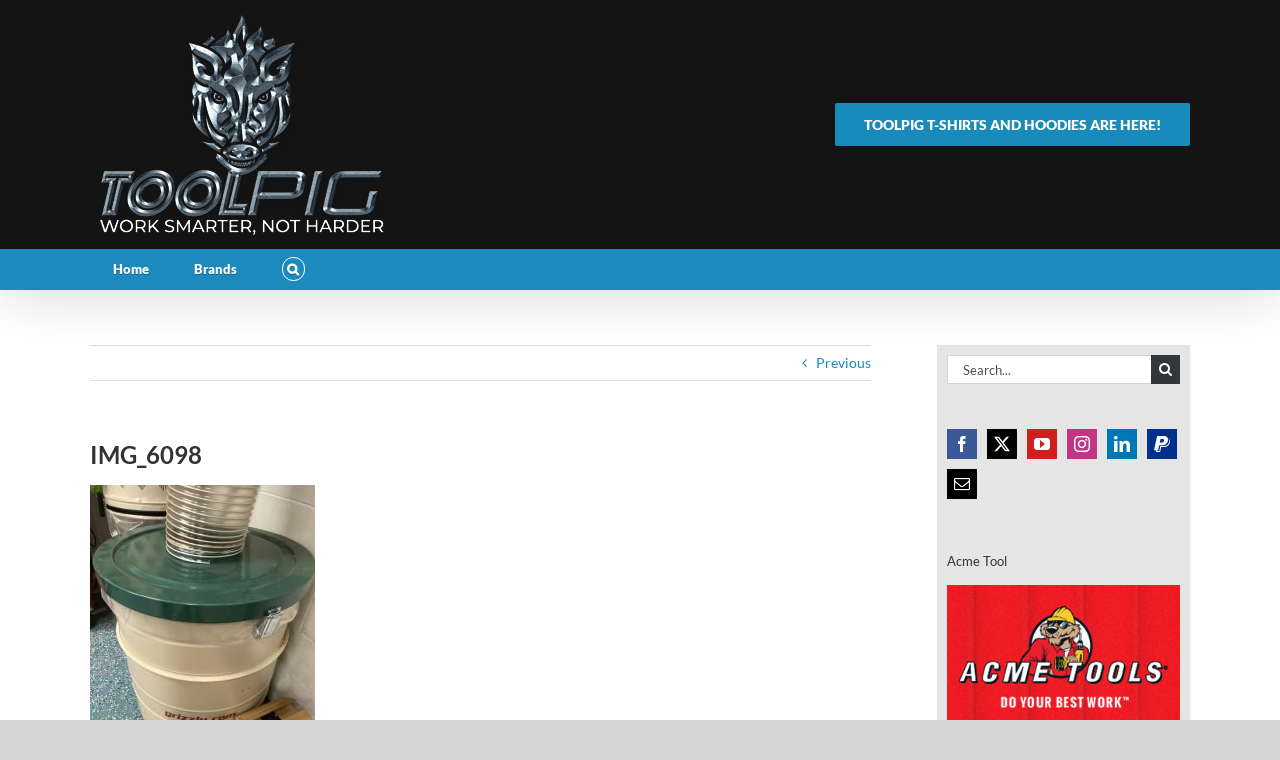

--- FILE ---
content_type: text/html; charset=UTF-8
request_url: https://thetoolpig.com/2020/05/31/milwaukee-rear-handle-saw/img_6098-2/
body_size: 20578
content:
<!DOCTYPE html>
<html class="avada-html-layout-wide avada-html-header-position-top" lang="en" prefix="og: http://ogp.me/ns# fb: http://ogp.me/ns/fb#">
<head>
	<meta http-equiv="X-UA-Compatible" content="IE=edge" />
	<meta http-equiv="Content-Type" content="text/html; charset=utf-8"/>
	<meta name="viewport" content="width=device-width, initial-scale=1" />
	<meta name='robots' content='index, follow, max-image-preview:large, max-snippet:-1, max-video-preview:-1' />
	<style>img:is([sizes="auto" i], [sizes^="auto," i]) { contain-intrinsic-size: 3000px 1500px }</style>
	
	<!-- This site is optimized with the Yoast SEO plugin v26.6 - https://yoast.com/wordpress/plugins/seo/ -->
	<title>IMG_6098 - The Tool Pig</title>
	<link rel="canonical" href="https://thetoolpig.com/2020/05/31/milwaukee-rear-handle-saw/img_6098-2/" />
	<meta property="og:locale" content="en_US" />
	<meta property="og:type" content="article" />
	<meta property="og:title" content="IMG_6098 - The Tool Pig" />
	<meta property="og:url" content="https://thetoolpig.com/2020/05/31/milwaukee-rear-handle-saw/img_6098-2/" />
	<meta property="og:site_name" content="The Tool Pig" />
	<meta property="og:image" content="https://thetoolpig.com/2020/05/31/milwaukee-rear-handle-saw/img_6098-2" />
	<meta property="og:image:width" content="1920" />
	<meta property="og:image:height" content="2560" />
	<meta property="og:image:type" content="image/jpeg" />
	<meta name="twitter:card" content="summary_large_image" />
	<script type="application/ld+json" class="yoast-schema-graph">{"@context":"https://schema.org","@graph":[{"@type":"WebPage","@id":"https://thetoolpig.com/2020/05/31/milwaukee-rear-handle-saw/img_6098-2/","url":"https://thetoolpig.com/2020/05/31/milwaukee-rear-handle-saw/img_6098-2/","name":"IMG_6098 - The Tool Pig","isPartOf":{"@id":"https://thetoolpig.com/#website"},"primaryImageOfPage":{"@id":"https://thetoolpig.com/2020/05/31/milwaukee-rear-handle-saw/img_6098-2/#primaryimage"},"image":{"@id":"https://thetoolpig.com/2020/05/31/milwaukee-rear-handle-saw/img_6098-2/#primaryimage"},"thumbnailUrl":"https://thetoolpig.com/wp-content/uploads/2020/02/IMG_6098-scaled.jpg","datePublished":"2020-08-01T03:38:12+00:00","breadcrumb":{"@id":"https://thetoolpig.com/2020/05/31/milwaukee-rear-handle-saw/img_6098-2/#breadcrumb"},"inLanguage":"en","potentialAction":[{"@type":"ReadAction","target":["https://thetoolpig.com/2020/05/31/milwaukee-rear-handle-saw/img_6098-2/"]}]},{"@type":"ImageObject","inLanguage":"en","@id":"https://thetoolpig.com/2020/05/31/milwaukee-rear-handle-saw/img_6098-2/#primaryimage","url":"https://thetoolpig.com/wp-content/uploads/2020/02/IMG_6098-scaled.jpg","contentUrl":"https://thetoolpig.com/wp-content/uploads/2020/02/IMG_6098-scaled.jpg","width":1920,"height":2560},{"@type":"BreadcrumbList","@id":"https://thetoolpig.com/2020/05/31/milwaukee-rear-handle-saw/img_6098-2/#breadcrumb","itemListElement":[{"@type":"ListItem","position":1,"name":"Home","item":"https://thetoolpig.com/"},{"@type":"ListItem","position":2,"name":"Milwaukee rear handle saw","item":"https://thetoolpig.com/2020/05/31/milwaukee-rear-handle-saw/"},{"@type":"ListItem","position":3,"name":"IMG_6098"}]},{"@type":"WebSite","@id":"https://thetoolpig.com/#website","url":"https://thetoolpig.com/","name":"The Tool Pig","description":"WORK SMARTER NOT HARDER","potentialAction":[{"@type":"SearchAction","target":{"@type":"EntryPoint","urlTemplate":"https://thetoolpig.com/?s={search_term_string}"},"query-input":{"@type":"PropertyValueSpecification","valueRequired":true,"valueName":"search_term_string"}}],"inLanguage":"en"}]}</script>
	<!-- / Yoast SEO plugin. -->


<link rel="alternate" type="application/rss+xml" title="The Tool Pig &raquo; Feed" href="https://thetoolpig.com/feed/" />
<link rel="alternate" type="application/rss+xml" title="The Tool Pig &raquo; Comments Feed" href="https://thetoolpig.com/comments/feed/" />
					<link rel="shortcut icon" href="https://thetoolpig.com/wp-content/uploads/2018/12/favicon.jpg" type="image/x-icon" />
		
		
		
				<link rel="alternate" type="application/rss+xml" title="The Tool Pig &raquo; IMG_6098 Comments Feed" href="https://thetoolpig.com/2020/05/31/milwaukee-rear-handle-saw/img_6098-2/feed/" />
				
		<meta property="og:locale" content="en_US"/>
		<meta property="og:type" content="article"/>
		<meta property="og:site_name" content="The Tool Pig"/>
		<meta property="og:title" content="IMG_6098 - The Tool Pig"/>
				<meta property="og:url" content="https://thetoolpig.com/2020/05/31/milwaukee-rear-handle-saw/img_6098-2/"/>
																				<meta property="og:image" content="https://thetoolpig.com/wp-content/uploads/2018/12/newlogo_header.png"/>
		<meta property="og:image:width" content="300"/>
		<meta property="og:image:height" content="228"/>
		<meta property="og:image:type" content="image/png"/>
						<!-- This site uses the Google Analytics by MonsterInsights plugin v9.10.1 - Using Analytics tracking - https://www.monsterinsights.com/ -->
							<script src="//www.googletagmanager.com/gtag/js?id=G-PX9F7KBB9P"  data-cfasync="false" data-wpfc-render="false" type="text/javascript" async></script>
			<script data-cfasync="false" data-wpfc-render="false" type="text/javascript">
				var mi_version = '9.10.1';
				var mi_track_user = true;
				var mi_no_track_reason = '';
								var MonsterInsightsDefaultLocations = {"page_location":"https:\/\/thetoolpig.com\/2020\/05\/31\/milwaukee-rear-handle-saw\/img_6098-2\/"};
								if ( typeof MonsterInsightsPrivacyGuardFilter === 'function' ) {
					var MonsterInsightsLocations = (typeof MonsterInsightsExcludeQuery === 'object') ? MonsterInsightsPrivacyGuardFilter( MonsterInsightsExcludeQuery ) : MonsterInsightsPrivacyGuardFilter( MonsterInsightsDefaultLocations );
				} else {
					var MonsterInsightsLocations = (typeof MonsterInsightsExcludeQuery === 'object') ? MonsterInsightsExcludeQuery : MonsterInsightsDefaultLocations;
				}

								var disableStrs = [
										'ga-disable-G-PX9F7KBB9P',
									];

				/* Function to detect opted out users */
				function __gtagTrackerIsOptedOut() {
					for (var index = 0; index < disableStrs.length; index++) {
						if (document.cookie.indexOf(disableStrs[index] + '=true') > -1) {
							return true;
						}
					}

					return false;
				}

				/* Disable tracking if the opt-out cookie exists. */
				if (__gtagTrackerIsOptedOut()) {
					for (var index = 0; index < disableStrs.length; index++) {
						window[disableStrs[index]] = true;
					}
				}

				/* Opt-out function */
				function __gtagTrackerOptout() {
					for (var index = 0; index < disableStrs.length; index++) {
						document.cookie = disableStrs[index] + '=true; expires=Thu, 31 Dec 2099 23:59:59 UTC; path=/';
						window[disableStrs[index]] = true;
					}
				}

				if ('undefined' === typeof gaOptout) {
					function gaOptout() {
						__gtagTrackerOptout();
					}
				}
								window.dataLayer = window.dataLayer || [];

				window.MonsterInsightsDualTracker = {
					helpers: {},
					trackers: {},
				};
				if (mi_track_user) {
					function __gtagDataLayer() {
						dataLayer.push(arguments);
					}

					function __gtagTracker(type, name, parameters) {
						if (!parameters) {
							parameters = {};
						}

						if (parameters.send_to) {
							__gtagDataLayer.apply(null, arguments);
							return;
						}

						if (type === 'event') {
														parameters.send_to = monsterinsights_frontend.v4_id;
							var hookName = name;
							if (typeof parameters['event_category'] !== 'undefined') {
								hookName = parameters['event_category'] + ':' + name;
							}

							if (typeof MonsterInsightsDualTracker.trackers[hookName] !== 'undefined') {
								MonsterInsightsDualTracker.trackers[hookName](parameters);
							} else {
								__gtagDataLayer('event', name, parameters);
							}
							
						} else {
							__gtagDataLayer.apply(null, arguments);
						}
					}

					__gtagTracker('js', new Date());
					__gtagTracker('set', {
						'developer_id.dZGIzZG': true,
											});
					if ( MonsterInsightsLocations.page_location ) {
						__gtagTracker('set', MonsterInsightsLocations);
					}
										__gtagTracker('config', 'G-PX9F7KBB9P', {"forceSSL":"true"} );
										window.gtag = __gtagTracker;										(function () {
						/* https://developers.google.com/analytics/devguides/collection/analyticsjs/ */
						/* ga and __gaTracker compatibility shim. */
						var noopfn = function () {
							return null;
						};
						var newtracker = function () {
							return new Tracker();
						};
						var Tracker = function () {
							return null;
						};
						var p = Tracker.prototype;
						p.get = noopfn;
						p.set = noopfn;
						p.send = function () {
							var args = Array.prototype.slice.call(arguments);
							args.unshift('send');
							__gaTracker.apply(null, args);
						};
						var __gaTracker = function () {
							var len = arguments.length;
							if (len === 0) {
								return;
							}
							var f = arguments[len - 1];
							if (typeof f !== 'object' || f === null || typeof f.hitCallback !== 'function') {
								if ('send' === arguments[0]) {
									var hitConverted, hitObject = false, action;
									if ('event' === arguments[1]) {
										if ('undefined' !== typeof arguments[3]) {
											hitObject = {
												'eventAction': arguments[3],
												'eventCategory': arguments[2],
												'eventLabel': arguments[4],
												'value': arguments[5] ? arguments[5] : 1,
											}
										}
									}
									if ('pageview' === arguments[1]) {
										if ('undefined' !== typeof arguments[2]) {
											hitObject = {
												'eventAction': 'page_view',
												'page_path': arguments[2],
											}
										}
									}
									if (typeof arguments[2] === 'object') {
										hitObject = arguments[2];
									}
									if (typeof arguments[5] === 'object') {
										Object.assign(hitObject, arguments[5]);
									}
									if ('undefined' !== typeof arguments[1].hitType) {
										hitObject = arguments[1];
										if ('pageview' === hitObject.hitType) {
											hitObject.eventAction = 'page_view';
										}
									}
									if (hitObject) {
										action = 'timing' === arguments[1].hitType ? 'timing_complete' : hitObject.eventAction;
										hitConverted = mapArgs(hitObject);
										__gtagTracker('event', action, hitConverted);
									}
								}
								return;
							}

							function mapArgs(args) {
								var arg, hit = {};
								var gaMap = {
									'eventCategory': 'event_category',
									'eventAction': 'event_action',
									'eventLabel': 'event_label',
									'eventValue': 'event_value',
									'nonInteraction': 'non_interaction',
									'timingCategory': 'event_category',
									'timingVar': 'name',
									'timingValue': 'value',
									'timingLabel': 'event_label',
									'page': 'page_path',
									'location': 'page_location',
									'title': 'page_title',
									'referrer' : 'page_referrer',
								};
								for (arg in args) {
																		if (!(!args.hasOwnProperty(arg) || !gaMap.hasOwnProperty(arg))) {
										hit[gaMap[arg]] = args[arg];
									} else {
										hit[arg] = args[arg];
									}
								}
								return hit;
							}

							try {
								f.hitCallback();
							} catch (ex) {
							}
						};
						__gaTracker.create = newtracker;
						__gaTracker.getByName = newtracker;
						__gaTracker.getAll = function () {
							return [];
						};
						__gaTracker.remove = noopfn;
						__gaTracker.loaded = true;
						window['__gaTracker'] = __gaTracker;
					})();
									} else {
										console.log("");
					(function () {
						function __gtagTracker() {
							return null;
						}

						window['__gtagTracker'] = __gtagTracker;
						window['gtag'] = __gtagTracker;
					})();
									}
			</script>
							<!-- / Google Analytics by MonsterInsights -->
		<script type="text/javascript">
/* <![CDATA[ */
window._wpemojiSettings = {"baseUrl":"https:\/\/s.w.org\/images\/core\/emoji\/16.0.1\/72x72\/","ext":".png","svgUrl":"https:\/\/s.w.org\/images\/core\/emoji\/16.0.1\/svg\/","svgExt":".svg","source":{"concatemoji":"https:\/\/thetoolpig.com\/wp-includes\/js\/wp-emoji-release.min.js?ver=6.8.3"}};
/*! This file is auto-generated */
!function(s,n){var o,i,e;function c(e){try{var t={supportTests:e,timestamp:(new Date).valueOf()};sessionStorage.setItem(o,JSON.stringify(t))}catch(e){}}function p(e,t,n){e.clearRect(0,0,e.canvas.width,e.canvas.height),e.fillText(t,0,0);var t=new Uint32Array(e.getImageData(0,0,e.canvas.width,e.canvas.height).data),a=(e.clearRect(0,0,e.canvas.width,e.canvas.height),e.fillText(n,0,0),new Uint32Array(e.getImageData(0,0,e.canvas.width,e.canvas.height).data));return t.every(function(e,t){return e===a[t]})}function u(e,t){e.clearRect(0,0,e.canvas.width,e.canvas.height),e.fillText(t,0,0);for(var n=e.getImageData(16,16,1,1),a=0;a<n.data.length;a++)if(0!==n.data[a])return!1;return!0}function f(e,t,n,a){switch(t){case"flag":return n(e,"\ud83c\udff3\ufe0f\u200d\u26a7\ufe0f","\ud83c\udff3\ufe0f\u200b\u26a7\ufe0f")?!1:!n(e,"\ud83c\udde8\ud83c\uddf6","\ud83c\udde8\u200b\ud83c\uddf6")&&!n(e,"\ud83c\udff4\udb40\udc67\udb40\udc62\udb40\udc65\udb40\udc6e\udb40\udc67\udb40\udc7f","\ud83c\udff4\u200b\udb40\udc67\u200b\udb40\udc62\u200b\udb40\udc65\u200b\udb40\udc6e\u200b\udb40\udc67\u200b\udb40\udc7f");case"emoji":return!a(e,"\ud83e\udedf")}return!1}function g(e,t,n,a){var r="undefined"!=typeof WorkerGlobalScope&&self instanceof WorkerGlobalScope?new OffscreenCanvas(300,150):s.createElement("canvas"),o=r.getContext("2d",{willReadFrequently:!0}),i=(o.textBaseline="top",o.font="600 32px Arial",{});return e.forEach(function(e){i[e]=t(o,e,n,a)}),i}function t(e){var t=s.createElement("script");t.src=e,t.defer=!0,s.head.appendChild(t)}"undefined"!=typeof Promise&&(o="wpEmojiSettingsSupports",i=["flag","emoji"],n.supports={everything:!0,everythingExceptFlag:!0},e=new Promise(function(e){s.addEventListener("DOMContentLoaded",e,{once:!0})}),new Promise(function(t){var n=function(){try{var e=JSON.parse(sessionStorage.getItem(o));if("object"==typeof e&&"number"==typeof e.timestamp&&(new Date).valueOf()<e.timestamp+604800&&"object"==typeof e.supportTests)return e.supportTests}catch(e){}return null}();if(!n){if("undefined"!=typeof Worker&&"undefined"!=typeof OffscreenCanvas&&"undefined"!=typeof URL&&URL.createObjectURL&&"undefined"!=typeof Blob)try{var e="postMessage("+g.toString()+"("+[JSON.stringify(i),f.toString(),p.toString(),u.toString()].join(",")+"));",a=new Blob([e],{type:"text/javascript"}),r=new Worker(URL.createObjectURL(a),{name:"wpTestEmojiSupports"});return void(r.onmessage=function(e){c(n=e.data),r.terminate(),t(n)})}catch(e){}c(n=g(i,f,p,u))}t(n)}).then(function(e){for(var t in e)n.supports[t]=e[t],n.supports.everything=n.supports.everything&&n.supports[t],"flag"!==t&&(n.supports.everythingExceptFlag=n.supports.everythingExceptFlag&&n.supports[t]);n.supports.everythingExceptFlag=n.supports.everythingExceptFlag&&!n.supports.flag,n.DOMReady=!1,n.readyCallback=function(){n.DOMReady=!0}}).then(function(){return e}).then(function(){var e;n.supports.everything||(n.readyCallback(),(e=n.source||{}).concatemoji?t(e.concatemoji):e.wpemoji&&e.twemoji&&(t(e.twemoji),t(e.wpemoji)))}))}((window,document),window._wpemojiSettings);
/* ]]> */
</script>
<!-- thetoolpig.com is managing ads with Advanced Ads 2.0.14 – https://wpadvancedads.com/ --><script id="theto-ready">
			window.advanced_ads_ready=function(e,a){a=a||"complete";var d=function(e){return"interactive"===a?"loading"!==e:"complete"===e};d(document.readyState)?e():document.addEventListener("readystatechange",(function(a){d(a.target.readyState)&&e()}),{once:"interactive"===a})},window.advanced_ads_ready_queue=window.advanced_ads_ready_queue||[];		</script>
		<style id='wp-emoji-styles-inline-css' type='text/css'>

	img.wp-smiley, img.emoji {
		display: inline !important;
		border: none !important;
		box-shadow: none !important;
		height: 1em !important;
		width: 1em !important;
		margin: 0 0.07em !important;
		vertical-align: -0.1em !important;
		background: none !important;
		padding: 0 !important;
	}
</style>
<link rel='stylesheet' id='wp-components-css' href='https://thetoolpig.com/wp-includes/css/dist/components/style.min.css?ver=6.8.3' type='text/css' media='all' />
<link rel='stylesheet' id='wp-preferences-css' href='https://thetoolpig.com/wp-includes/css/dist/preferences/style.min.css?ver=6.8.3' type='text/css' media='all' />
<link rel='stylesheet' id='wp-block-editor-css' href='https://thetoolpig.com/wp-includes/css/dist/block-editor/style.min.css?ver=6.8.3' type='text/css' media='all' />
<link rel='stylesheet' id='wp-reusable-blocks-css' href='https://thetoolpig.com/wp-includes/css/dist/reusable-blocks/style.min.css?ver=6.8.3' type='text/css' media='all' />
<link rel='stylesheet' id='wp-patterns-css' href='https://thetoolpig.com/wp-includes/css/dist/patterns/style.min.css?ver=6.8.3' type='text/css' media='all' />
<link rel='stylesheet' id='wp-editor-css' href='https://thetoolpig.com/wp-includes/css/dist/editor/style.min.css?ver=6.8.3' type='text/css' media='all' />
<link rel='stylesheet' id='block-robo-gallery-style-css-css' href='https://thetoolpig.com/wp-content/plugins/robo-gallery/includes/extensions/block/dist/blocks.style.build.css?ver=5.1.1' type='text/css' media='all' />
<link rel='stylesheet' id='gem-base-css' href='https://thetoolpig.com/wp-content/plugins/godaddy-email-marketing-sign-up-forms/css/gem.min.css?ver=1.4.3' type='text/css' media='all' />
<link rel='stylesheet' id='fusion-dynamic-css-css' href='https://thetoolpig.com/wp-content/uploads/fusion-styles/f465096b0a74d716f5df8ecddc204878.min.css?ver=3.13.3' type='text/css' media='all' />
<script type="text/javascript" src="https://thetoolpig.com/wp-content/plugins/google-analytics-for-wordpress/assets/js/frontend-gtag.min.js?ver=9.10.1" id="monsterinsights-frontend-script-js" async="async" data-wp-strategy="async"></script>
<script data-cfasync="false" data-wpfc-render="false" type="text/javascript" id='monsterinsights-frontend-script-js-extra'>/* <![CDATA[ */
var monsterinsights_frontend = {"js_events_tracking":"true","download_extensions":"doc,pdf,ppt,zip,xls,docx,pptx,xlsx","inbound_paths":"[]","home_url":"https:\/\/thetoolpig.com","hash_tracking":"false","v4_id":"G-PX9F7KBB9P"};/* ]]> */
</script>
<script type="text/javascript" src="https://thetoolpig.com/wp-includes/js/jquery/jquery.min.js?ver=3.7.1" id="jquery-core-js"></script>
<script type="text/javascript" src="https://thetoolpig.com/wp-includes/js/jquery/jquery-migrate.min.js?ver=3.4.1" id="jquery-migrate-js"></script>
<link rel="https://api.w.org/" href="https://thetoolpig.com/wp-json/" /><link rel="alternate" title="JSON" type="application/json" href="https://thetoolpig.com/wp-json/wp/v2/media/4484" /><link rel="EditURI" type="application/rsd+xml" title="RSD" href="https://thetoolpig.com/xmlrpc.php?rsd" />
<meta name="generator" content="WordPress 6.8.3" />
<link rel='shortlink' href='https://thetoolpig.com/?p=4484' />
<link rel="alternate" title="oEmbed (JSON)" type="application/json+oembed" href="https://thetoolpig.com/wp-json/oembed/1.0/embed?url=https%3A%2F%2Fthetoolpig.com%2F2020%2F05%2F31%2Fmilwaukee-rear-handle-saw%2Fimg_6098-2%2F" />
<link rel="alternate" title="oEmbed (XML)" type="text/xml+oembed" href="https://thetoolpig.com/wp-json/oembed/1.0/embed?url=https%3A%2F%2Fthetoolpig.com%2F2020%2F05%2F31%2Fmilwaukee-rear-handle-saw%2Fimg_6098-2%2F&#038;format=xml" />
<!-- Analytics by WP Statistics - https://wp-statistics.com -->
<style type="text/css" id="css-fb-visibility">@media screen and (max-width: 640px){.fusion-no-small-visibility{display:none !important;}body .sm-text-align-center{text-align:center !important;}body .sm-text-align-left{text-align:left !important;}body .sm-text-align-right{text-align:right !important;}body .sm-flex-align-center{justify-content:center !important;}body .sm-flex-align-flex-start{justify-content:flex-start !important;}body .sm-flex-align-flex-end{justify-content:flex-end !important;}body .sm-mx-auto{margin-left:auto !important;margin-right:auto !important;}body .sm-ml-auto{margin-left:auto !important;}body .sm-mr-auto{margin-right:auto !important;}body .fusion-absolute-position-small{position:absolute;top:auto;width:100%;}.awb-sticky.awb-sticky-small{ position: sticky; top: var(--awb-sticky-offset,0); }}@media screen and (min-width: 641px) and (max-width: 1024px){.fusion-no-medium-visibility{display:none !important;}body .md-text-align-center{text-align:center !important;}body .md-text-align-left{text-align:left !important;}body .md-text-align-right{text-align:right !important;}body .md-flex-align-center{justify-content:center !important;}body .md-flex-align-flex-start{justify-content:flex-start !important;}body .md-flex-align-flex-end{justify-content:flex-end !important;}body .md-mx-auto{margin-left:auto !important;margin-right:auto !important;}body .md-ml-auto{margin-left:auto !important;}body .md-mr-auto{margin-right:auto !important;}body .fusion-absolute-position-medium{position:absolute;top:auto;width:100%;}.awb-sticky.awb-sticky-medium{ position: sticky; top: var(--awb-sticky-offset,0); }}@media screen and (min-width: 1025px){.fusion-no-large-visibility{display:none !important;}body .lg-text-align-center{text-align:center !important;}body .lg-text-align-left{text-align:left !important;}body .lg-text-align-right{text-align:right !important;}body .lg-flex-align-center{justify-content:center !important;}body .lg-flex-align-flex-start{justify-content:flex-start !important;}body .lg-flex-align-flex-end{justify-content:flex-end !important;}body .lg-mx-auto{margin-left:auto !important;margin-right:auto !important;}body .lg-ml-auto{margin-left:auto !important;}body .lg-mr-auto{margin-right:auto !important;}body .fusion-absolute-position-large{position:absolute;top:auto;width:100%;}.awb-sticky.awb-sticky-large{ position: sticky; top: var(--awb-sticky-offset,0); }}</style>		<style type="text/css" id="wp-custom-css">
			#pressreleases .fusion-load-more-button{
	background-color:#178bb9;
}		</style>
				<script type="text/javascript">
			var doc = document.documentElement;
			doc.setAttribute( 'data-useragent', navigator.userAgent );
		</script>
		
	</head>

<body data-rsssl=1 class="attachment wp-singular attachment-template-default single single-attachment postid-4484 attachmentid-4484 attachment-jpeg wp-theme-Avada wp-child-theme-Avada-Child-Theme metaslider-plugin has-sidebar fusion-image-hovers fusion-pagination-sizing fusion-button_type-flat fusion-button_span-no fusion-button_gradient-linear avada-image-rollover-circle-yes avada-image-rollover-no fusion-body ltr no-tablet-sticky-header no-mobile-sticky-header no-mobile-slidingbar no-mobile-totop avada-has-rev-slider-styles fusion-disable-outline fusion-sub-menu-fade mobile-logo-pos-left layout-wide-mode avada-has-boxed-modal-shadow-none layout-scroll-offset-full avada-has-zero-margin-offset-top fusion-top-header menu-text-align-left mobile-menu-design-modern fusion-show-pagination-text fusion-header-layout-v4 avada-responsive avada-footer-fx-none avada-menu-highlight-style-background fusion-search-form-classic fusion-main-menu-search-overlay fusion-avatar-square avada-dropdown-styles avada-blog-layout-grid avada-blog-archive-layout-grid avada-header-shadow-yes avada-menu-icon-position-left avada-has-megamenu-shadow avada-has-mainmenu-dropdown-divider fusion-has-main-nav-icon-circle avada-has-mobile-menu-search avada-has-main-nav-search-icon avada-has-breadcrumb-mobile-hidden avada-has-titlebar-hide avada-header-border-color-full-transparent avada-has-pagination-padding avada-flyout-menu-direction-fade avada-ec-views-v1 aa-prefix-theto-" data-awb-post-id="4484">
		<a class="skip-link screen-reader-text" href="#content">Skip to content</a>

	<div id="boxed-wrapper">
		
		<div id="wrapper" class="fusion-wrapper">
			<div id="home" style="position:relative;top:-1px;"></div>
							
					
			<header class="fusion-header-wrapper fusion-header-shadow">
				<div class="fusion-header-v4 fusion-logo-alignment fusion-logo-left fusion-sticky-menu- fusion-sticky-logo- fusion-mobile-logo- fusion-sticky-menu-only fusion-header-menu-align-left fusion-mobile-menu-design-modern">
					<div class="fusion-header-sticky-height"></div>
<div class="fusion-sticky-header-wrapper"> <!-- start fusion sticky header wrapper -->
	<div class="fusion-header">
		<div class="fusion-row">
							<div class="fusion-logo" data-margin-top="0" data-margin-bottom="0" data-margin-left="0" data-margin-right="0">
			<a class="fusion-logo-link"  href="https://thetoolpig.com/" >

						<!-- standard logo -->
			<img src="https://thetoolpig.com/wp-content/uploads/2018/12/newlogo_header.png" srcset="https://thetoolpig.com/wp-content/uploads/2018/12/newlogo_header.png 1x" width="300" height="228" alt="The Tool Pig Logo" data-retina_logo_url="" class="fusion-standard-logo" />

			
					</a>
		
<div class="fusion-header-content-3-wrapper">
			<h3 class="fusion-header-tagline">
			<center><div class="fusion-button-wrapper"><a class="fusion-button button-flat fusion-button-default-size button-default fusion-button-default button-1 fusion-button-default-span fusion-button-default-type" target="_self" href="https://thetoolpig.com/2019/01/18/toolpig-t-shirt-and-hoodies-are-finally-here/"><span class="fusion-button-text awb-button__text awb-button__text--default">TOOLPIG T-SHIRTS AND HOODIES ARE HERE!</span></a></div></center>		</h3>
	</div>
</div>
								<div class="fusion-mobile-menu-icons">
							<a href="#" class="fusion-icon awb-icon-bars" aria-label="Toggle mobile menu" aria-expanded="false"></a>
		
					<a href="#" class="fusion-icon awb-icon-search" aria-label="Toggle mobile search"></a>
		
		
			</div>
			
					</div>
	</div>
	<div class="fusion-secondary-main-menu">
		<div class="fusion-row">
			<nav class="fusion-main-menu" aria-label="Main Menu"><div class="fusion-overlay-search">		<form role="search" class="searchform fusion-search-form  fusion-search-form-classic" method="get" action="https://thetoolpig.com/">
			<div class="fusion-search-form-content">

				
				<div class="fusion-search-field search-field">
					<label><span class="screen-reader-text">Search for:</span>
													<input type="search" value="" name="s" class="s" placeholder="Search..." required aria-required="true" aria-label="Search..."/>
											</label>
				</div>
				<div class="fusion-search-button search-button">
					<input type="submit" class="fusion-search-submit searchsubmit" aria-label="Search" value="&#xf002;" />
									</div>

				
			</div>


			
		</form>
		<div class="fusion-search-spacer"></div><a href="#" role="button" aria-label="Close Search" class="fusion-close-search"></a></div><ul id="menu-primary-menu" class="fusion-menu"><li  id="menu-item-3058"  class="menu-item menu-item-type-custom menu-item-object-custom menu-item-home menu-item-3058"  data-item-id="3058"><a  href="https://thetoolpig.com" class="fusion-background-highlight"><span class="menu-text">Home</span></a></li><li  id="menu-item-3263"  class="menu-item menu-item-type-custom menu-item-object-custom menu-item-has-children menu-item-3263 fusion-dropdown-menu"  data-item-id="3263"><a  href="#" class="fusion-background-highlight"><span class="menu-text">Brands</span></a><ul class="sub-menu"><li  id="menu-item-3264"  class="menu-item menu-item-type-taxonomy menu-item-object-category menu-item-3264 fusion-dropdown-submenu" ><a  href="https://thetoolpig.com/category/bosch-2/" class="fusion-background-highlight"><span>Bosch</span></a></li><li  id="menu-item-3265"  class="menu-item menu-item-type-taxonomy menu-item-object-category menu-item-3265 fusion-dropdown-submenu" ><a  href="https://thetoolpig.com/category/dewalt/" class="fusion-background-highlight"><span>Dewalt</span></a></li><li  id="menu-item-3266"  class="menu-item menu-item-type-taxonomy menu-item-object-category menu-item-3266 fusion-dropdown-submenu" ><a  href="https://thetoolpig.com/category/diablo-tools/" class="fusion-background-highlight"><span>Diablo Tools</span></a></li><li  id="menu-item-3267"  class="menu-item menu-item-type-taxonomy menu-item-object-category menu-item-3267 fusion-dropdown-submenu" ><a  href="https://thetoolpig.com/category/dremel/" class="fusion-background-highlight"><span>Dremel</span></a></li><li  id="menu-item-4115"  class="menu-item menu-item-type-taxonomy menu-item-object-category menu-item-4115 fusion-dropdown-submenu" ><a  href="https://thetoolpig.com/category/fein/" class="fusion-background-highlight"><span>Fein</span></a></li><li  id="menu-item-3268"  class="menu-item menu-item-type-taxonomy menu-item-object-category menu-item-3268 fusion-dropdown-submenu" ><a  href="https://thetoolpig.com/category/festool/" class="fusion-background-highlight"><span>Festool</span></a></li><li  id="menu-item-3512"  class="menu-item menu-item-type-taxonomy menu-item-object-category menu-item-3512 fusion-dropdown-submenu" ><a  href="https://thetoolpig.com/category/fiskars/" class="fusion-background-highlight"><span>Fiskars</span></a></li><li  id="menu-item-3269"  class="menu-item menu-item-type-taxonomy menu-item-object-category menu-item-3269 fusion-dropdown-submenu" ><a  href="https://thetoolpig.com/category/generac/" class="fusion-background-highlight"><span>Generac</span></a></li><li  id="menu-item-3270"  class="menu-item menu-item-type-taxonomy menu-item-object-category menu-item-3270 fusion-dropdown-submenu" ><a  href="https://thetoolpig.com/category/graco/" class="fusion-background-highlight"><span>Graco</span></a></li><li  id="menu-item-3271"  class="menu-item menu-item-type-taxonomy menu-item-object-category menu-item-3271 fusion-dropdown-submenu" ><a  href="https://thetoolpig.com/category/hilti/" class="fusion-background-highlight"><span>Hilti</span></a></li><li  id="menu-item-3272"  class="menu-item menu-item-type-taxonomy menu-item-object-category menu-item-3272 fusion-dropdown-submenu" ><a  href="https://thetoolpig.com/category/hitachi/" class="fusion-background-highlight"><span>Hitachi</span></a></li><li  id="menu-item-3273"  class="menu-item menu-item-type-taxonomy menu-item-object-category menu-item-3273 fusion-dropdown-submenu" ><a  href="https://thetoolpig.com/category/husky/" class="fusion-background-highlight"><span>Husky</span></a></li><li  id="menu-item-3274"  class="menu-item menu-item-type-taxonomy menu-item-object-category menu-item-3274 fusion-dropdown-submenu" ><a  href="https://thetoolpig.com/category/makita/" class="fusion-background-highlight"><span>Makita</span></a></li><li  id="menu-item-3275"  class="menu-item menu-item-type-taxonomy menu-item-object-category menu-item-3275 fusion-dropdown-submenu" ><a  href="https://thetoolpig.com/category/metabo/" class="fusion-background-highlight"><span>Metabo</span></a></li><li  id="menu-item-3276"  class="menu-item menu-item-type-taxonomy menu-item-object-category menu-item-3276 fusion-dropdown-submenu" ><a  href="https://thetoolpig.com/category/milwaukee/" class="fusion-background-highlight"><span>Milwaukee</span></a></li><li  id="menu-item-3277"  class="menu-item menu-item-type-taxonomy menu-item-object-category menu-item-3277 fusion-dropdown-submenu" ><a  href="https://thetoolpig.com/category/mirka/" class="fusion-background-highlight"><span>Mirka</span></a></li><li  id="menu-item-3278"  class="menu-item menu-item-type-taxonomy menu-item-object-category menu-item-3278 fusion-dropdown-submenu" ><a  href="https://thetoolpig.com/category/paslode/" class="fusion-background-highlight"><span>Paslode</span></a></li><li  id="menu-item-3511"  class="menu-item menu-item-type-taxonomy menu-item-object-category menu-item-3511 fusion-dropdown-submenu" ><a  href="https://thetoolpig.com/category/ridgid/" class="fusion-background-highlight"><span>Ridgid</span></a></li><li  id="menu-item-3280"  class="menu-item menu-item-type-taxonomy menu-item-object-category menu-item-3280 fusion-dropdown-submenu" ><a  href="https://thetoolpig.com/category/ryobi/" class="fusion-background-highlight"><span>Ryobi</span></a></li><li  id="menu-item-3281"  class="menu-item menu-item-type-taxonomy menu-item-object-category menu-item-3281 fusion-dropdown-submenu" ><a  href="https://thetoolpig.com/category/southwire-tools/" class="fusion-background-highlight"><span>Southwire Tools</span></a></li><li  id="menu-item-3282"  class="menu-item menu-item-type-taxonomy menu-item-object-category menu-item-3282 fusion-dropdown-submenu" ><a  href="https://thetoolpig.com/category/wiss/" class="fusion-background-highlight"><span>Wiss</span></a></li></ul></li><li class="fusion-custom-menu-item fusion-main-menu-search fusion-search-overlay"><a class="fusion-main-menu-icon" href="#" aria-label="Search" data-title="Search" title="Search" role="button" aria-expanded="false"></a></li></ul></nav>
<nav class="fusion-mobile-nav-holder fusion-mobile-menu-text-align-left" aria-label="Main Menu Mobile"></nav>

			
<div class="fusion-clearfix"></div>
<div class="fusion-mobile-menu-search">
			<form role="search" class="searchform fusion-search-form  fusion-search-form-classic" method="get" action="https://thetoolpig.com/">
			<div class="fusion-search-form-content">

				
				<div class="fusion-search-field search-field">
					<label><span class="screen-reader-text">Search for:</span>
													<input type="search" value="" name="s" class="s" placeholder="Search..." required aria-required="true" aria-label="Search..."/>
											</label>
				</div>
				<div class="fusion-search-button search-button">
					<input type="submit" class="fusion-search-submit searchsubmit" aria-label="Search" value="&#xf002;" />
									</div>

				
			</div>


			
		</form>
		</div>
		</div>
	</div>
</div> <!-- end fusion sticky header wrapper -->
				</div>
				<div class="fusion-clearfix"></div>
			</header>
								
							<div id="sliders-container" class="fusion-slider-visibility">
					</div>
				
					
							
			
						<main id="main" class="clearfix ">
				<div class="fusion-row" style="">

<section id="content" style="float: left;">
			<div class="single-navigation clearfix">
			<a href="https://thetoolpig.com/2020/05/31/milwaukee-rear-handle-saw/" rel="prev">Previous</a>					</div>
	
					<article id="post-4484" class="post post-4484 attachment type-attachment status-inherit hentry">
						
				
															<h1 class="entry-title fusion-post-title">IMG_6098</h1>										<div class="post-content">
				<p class="attachment"><a data-rel="iLightbox[postimages]" data-title="" data-caption="" href='https://thetoolpig.com/wp-content/uploads/2020/02/IMG_6098-scaled.jpg'><img fetchpriority="high" decoding="async" width="225" height="300" src="https://thetoolpig.com/wp-content/uploads/2020/02/IMG_6098-225x300.jpg" class="attachment-medium size-medium" alt="" srcset="https://thetoolpig.com/wp-content/uploads/2020/02/IMG_6098-200x267.jpg 200w, https://thetoolpig.com/wp-content/uploads/2020/02/IMG_6098-225x300.jpg 225w, https://thetoolpig.com/wp-content/uploads/2020/02/IMG_6098-400x533.jpg 400w, https://thetoolpig.com/wp-content/uploads/2020/02/IMG_6098-600x800.jpg 600w, https://thetoolpig.com/wp-content/uploads/2020/02/IMG_6098-768x1024.jpg 768w, https://thetoolpig.com/wp-content/uploads/2020/02/IMG_6098-800x1067.jpg 800w, https://thetoolpig.com/wp-content/uploads/2020/02/IMG_6098-1152x1536.jpg 1152w, https://thetoolpig.com/wp-content/uploads/2020/02/IMG_6098-1200x1600.jpg 1200w, https://thetoolpig.com/wp-content/uploads/2020/02/IMG_6098-1536x2048.jpg 1536w, https://thetoolpig.com/wp-content/uploads/2020/02/IMG_6098-scaled.jpg 1920w" sizes="(max-width: 225px) 100vw, 225px" /></a></p>
							</div>

												<div class="fusion-meta-info"><div class="fusion-meta-info-wrapper"><span class="vcard rich-snippet-hidden"><span class="fn"><a href="https://thetoolpig.com/author/admin/" title="Posts by toolpig" rel="author">toolpig</a></span></span><span class="updated rich-snippet-hidden">2020-07-31T22:38:12-05:00</span><span>July 31st, 2020</span><span class="fusion-inline-sep">|</span><span class="fusion-comments"><a href="https://thetoolpig.com/2020/05/31/milwaukee-rear-handle-saw/img_6098-2/#respond">0 Comments</a></span></div></div>													<div class="fusion-sharing-box fusion-theme-sharing-box fusion-single-sharing-box">
		<h4>Share This Story, Choose Your Platform!</h4>
		<div class="fusion-social-networks"><div class="fusion-social-networks-wrapper"><a  class="fusion-social-network-icon fusion-tooltip fusion-facebook awb-icon-facebook" style="color:var(--sharing_social_links_icon_color);" data-placement="top" data-title="Facebook" data-toggle="tooltip" title="Facebook" href="https://www.facebook.com/sharer.php?u=https%3A%2F%2Fthetoolpig.com%2F2020%2F05%2F31%2Fmilwaukee-rear-handle-saw%2Fimg_6098-2%2F&amp;t=IMG_6098" target="_blank" rel="noreferrer"><span class="screen-reader-text">Facebook</span></a><a  class="fusion-social-network-icon fusion-tooltip fusion-twitter awb-icon-twitter" style="color:var(--sharing_social_links_icon_color);" data-placement="top" data-title="X" data-toggle="tooltip" title="X" href="https://x.com/intent/post?url=https%3A%2F%2Fthetoolpig.com%2F2020%2F05%2F31%2Fmilwaukee-rear-handle-saw%2Fimg_6098-2%2F&amp;text=IMG_6098" target="_blank" rel="noopener noreferrer"><span class="screen-reader-text">X</span></a><a  class="fusion-social-network-icon fusion-tooltip fusion-reddit awb-icon-reddit" style="color:var(--sharing_social_links_icon_color);" data-placement="top" data-title="Reddit" data-toggle="tooltip" title="Reddit" href="https://reddit.com/submit?url=https://thetoolpig.com/2020/05/31/milwaukee-rear-handle-saw/img_6098-2/&amp;title=IMG_6098" target="_blank" rel="noopener noreferrer"><span class="screen-reader-text">Reddit</span></a><a  class="fusion-social-network-icon fusion-tooltip fusion-linkedin awb-icon-linkedin" style="color:var(--sharing_social_links_icon_color);" data-placement="top" data-title="LinkedIn" data-toggle="tooltip" title="LinkedIn" href="https://www.linkedin.com/shareArticle?mini=true&amp;url=https%3A%2F%2Fthetoolpig.com%2F2020%2F05%2F31%2Fmilwaukee-rear-handle-saw%2Fimg_6098-2%2F&amp;title=IMG_6098&amp;summary=" target="_blank" rel="noopener noreferrer"><span class="screen-reader-text">LinkedIn</span></a><a  class="fusion-social-network-icon fusion-tooltip fusion-whatsapp awb-icon-whatsapp" style="color:var(--sharing_social_links_icon_color);" data-placement="top" data-title="WhatsApp" data-toggle="tooltip" title="WhatsApp" href="https://api.whatsapp.com/send?text=https%3A%2F%2Fthetoolpig.com%2F2020%2F05%2F31%2Fmilwaukee-rear-handle-saw%2Fimg_6098-2%2F" target="_blank" rel="noopener noreferrer"><span class="screen-reader-text">WhatsApp</span></a><a  class="fusion-social-network-icon fusion-tooltip fusion-tumblr awb-icon-tumblr" style="color:var(--sharing_social_links_icon_color);" data-placement="top" data-title="Tumblr" data-toggle="tooltip" title="Tumblr" href="https://www.tumblr.com/share/link?url=https%3A%2F%2Fthetoolpig.com%2F2020%2F05%2F31%2Fmilwaukee-rear-handle-saw%2Fimg_6098-2%2F&amp;name=IMG_6098&amp;description=" target="_blank" rel="noopener noreferrer"><span class="screen-reader-text">Tumblr</span></a><a  class="fusion-social-network-icon fusion-tooltip fusion-pinterest awb-icon-pinterest" style="color:var(--sharing_social_links_icon_color);" data-placement="top" data-title="Pinterest" data-toggle="tooltip" title="Pinterest" href="https://pinterest.com/pin/create/button/?url=https%3A%2F%2Fthetoolpig.com%2F2020%2F05%2F31%2Fmilwaukee-rear-handle-saw%2Fimg_6098-2%2F&amp;description=&amp;media=https%3A%2F%2Fthetoolpig.com%2Fwp-content%2Fuploads%2F2020%2F02%2FIMG_6098-scaled.jpg" target="_blank" rel="noopener noreferrer"><span class="screen-reader-text">Pinterest</span></a><a  class="fusion-social-network-icon fusion-tooltip fusion-vk awb-icon-vk" style="color:var(--sharing_social_links_icon_color);" data-placement="top" data-title="Vk" data-toggle="tooltip" title="Vk" href="https://vk.com/share.php?url=https%3A%2F%2Fthetoolpig.com%2F2020%2F05%2F31%2Fmilwaukee-rear-handle-saw%2Fimg_6098-2%2F&amp;title=IMG_6098&amp;description=" target="_blank" rel="noopener noreferrer"><span class="screen-reader-text">Vk</span></a><a class="fusion-social-network-icon fusion-tooltip fusion-mail awb-icon-mail fusion-last-social-icon" style="color:var(--sharing_social_links_icon_color);" data-placement="top" data-title="Email" data-toggle="tooltip" title="Email" href="/cdn-cgi/l/email-protection#1d227f727964207569696d6e273232697578697272716d747a337e7270322f2d2f2d322d28322e2c327074716a7c68767878306f787c6f30757c73797178306e7c6a3274707a422b2d2425302f323b7c706d266e687f77787e692054505a422b2d2425" target="_self" rel="noopener noreferrer"><span class="screen-reader-text">Email</span></a><div class="fusion-clearfix"></div></div></div>	</div>
														<section class="about-author">
																					<div class="fusion-title fusion-title-size-two sep-underline sep-solid" style="margin-top:0px;margin-bottom:31px;border-bottom-color:#e0dede">
				<h2 class="title-heading-left" style="margin:0;">
					About the Author: 						<a href="https://thetoolpig.com/author/admin/" title="Posts by toolpig" rel="author">toolpig</a>																</h2>
			</div>
									<div class="about-author-container">
							<div class="avatar">
								<img alt='' src='https://secure.gravatar.com/avatar/4081a764efe61c42eb4575d7c390e63f7e818c4ecbb95f79197f7680beacf88a?s=72&#038;d=mm&#038;r=g' srcset='https://secure.gravatar.com/avatar/4081a764efe61c42eb4575d7c390e63f7e818c4ecbb95f79197f7680beacf88a?s=144&#038;d=mm&#038;r=g 2x' class='avatar avatar-72 photo' height='72' width='72' decoding='async'/>							</div>
							<div class="description">
															</div>
						</div>
					</section>
								
													


		<div id="respond" class="comment-respond">
		<h2 id="reply-title" class="comment-reply-title">Leave A Comment <small><a rel="nofollow" id="cancel-comment-reply-link" href="/2020/05/31/milwaukee-rear-handle-saw/img_6098-2/#respond" style="display:none;">Cancel reply</a></small></h2><form action="https://thetoolpig.com/wp-comments-post.php" method="post" id="commentform" class="comment-form"><div id="comment-textarea"><label class="screen-reader-text" for="comment">Comment</label><textarea name="comment" id="comment" cols="45" rows="8" aria-required="true" required="required" tabindex="0" class="textarea-comment" placeholder="Comment..."></textarea></div><div id="comment-input"><input id="author" name="author" type="text" value="" placeholder="Name" size="30" aria-label="Name"/>
<input id="email" name="email" type="email" value="" placeholder="Email" size="30"  aria-label="Email"/>
<input id="url" name="url" type="url" value="" placeholder="Website" size="30" aria-label="URL" /></div>
<p class="form-submit"><input name="submit" type="submit" id="comment-submit" class="fusion-button fusion-button-default fusion-button-default-size" value="Post Comment" /> <input type='hidden' name='comment_post_ID' value='4484' id='comment_post_ID' />
<input type='hidden' name='comment_parent' id='comment_parent' value='0' />
</p><p style="display: none;"><input type="hidden" id="akismet_comment_nonce" name="akismet_comment_nonce" value="3dca6ecc5f" /></p><p style="display: none !important;" class="akismet-fields-container" data-prefix="ak_"><label>&#916;<textarea name="ak_hp_textarea" cols="45" rows="8" maxlength="100"></textarea></label><input type="hidden" id="ak_js_1" name="ak_js" value="93"/><script data-cfasync="false" src="/cdn-cgi/scripts/5c5dd728/cloudflare-static/email-decode.min.js"></script><script>document.getElementById( "ak_js_1" ).setAttribute( "value", ( new Date() ).getTime() );</script></p></form>	</div><!-- #respond -->
														</article>
	</section>
<aside id="sidebar" class="sidebar fusion-widget-area fusion-content-widget-area fusion-sidebar-right fusion-blogsidebar" style="float: right;" data="">
											
					<section id="search-2" class="widget widget_search">		<form role="search" class="searchform fusion-search-form  fusion-search-form-classic" method="get" action="https://thetoolpig.com/">
			<div class="fusion-search-form-content">

				
				<div class="fusion-search-field search-field">
					<label><span class="screen-reader-text">Search for:</span>
													<input type="search" value="" name="s" class="s" placeholder="Search..." required aria-required="true" aria-label="Search..."/>
											</label>
				</div>
				<div class="fusion-search-button search-button">
					<input type="submit" class="fusion-search-submit searchsubmit" aria-label="Search" value="&#xf002;" />
									</div>

				
			</div>


			
		</form>
		</section><section id="social_links-widget-2" class="widget social_links">
		<div class="fusion-social-networks boxed-icons">

			<div class="fusion-social-networks-wrapper">
																												
						
																																			<a class="fusion-social-network-icon fusion-tooltip fusion-facebook awb-icon-facebook" href="https://www.facebook.com/toolpig/"  data-placement="top" data-title="Facebook" data-toggle="tooltip" data-original-title=""  title="Facebook" aria-label="Facebook" rel="noopener noreferrer" target="_self" style="border-radius:0px;padding:6px;font-size:16px;color:#ffffff;background-color:#3b5998;border-color:#3b5998;"></a>
											
										
																				
						
																																			<a class="fusion-social-network-icon fusion-tooltip fusion-twitter awb-icon-twitter" href="https://twitter.com/toolpig" data-placement="top" data-title="Twitter" data-toggle="tooltip" data-original-title="" title="Twitter" aria-label="Twitter" rel="noopener noreferrer" target="_self" style="border-radius:0px;padding:6px;font-size:16px;color:#ffffff;background-color:#000000;border-color:#000000;"></a>
											
										
																				
						
																																			<a class="fusion-social-network-icon fusion-tooltip fusion-youtube awb-icon-youtube" href="https://www.youtube.com/channel/UCLD4RFXUp-bI_-hv07qEKpQ?view_as=subscriber"  data-placement="top" data-title="Youtube" data-toggle="tooltip" data-original-title=""  title="YouTube" aria-label="YouTube" rel="noopener noreferrer" target="_self" style="border-radius:0px;padding:6px;font-size:16px;color:#ffffff;background-color:#cd201f;border-color:#cd201f;"></a>
											
										
																				
						
																																			<a class="fusion-social-network-icon fusion-tooltip fusion-instagram awb-icon-instagram" href="https://www.instagram.com/toolpig" data-placement="top" data-title="Instagram" data-toggle="tooltip" data-original-title="" title="Instagram" aria-label="Instagram" rel="noopener noreferrer" target="_self" style="border-radius:0px;padding:6px;font-size:16px;color:#ffffff;background-color:#c13584;border-color:#c13584;"></a>
											
										
																				
						
																																			<a class="fusion-social-network-icon fusion-tooltip fusion-linkedin awb-icon-linkedin" href="https://www.linkedin.com/feed/"  data-placement="top" data-title="LinkedIn" data-toggle="tooltip" data-original-title=""  title="LinkedIn" aria-label="LinkedIn" rel="noopener noreferrer" target="_self" style="border-radius:0px;padding:6px;font-size:16px;color:#ffffff;background-color:#0077b5;border-color:#0077b5;"></a>
											
										
																				
						
																																			<a class="fusion-social-network-icon fusion-tooltip fusion-paypal awb-icon-paypal" href="http://PayPal.me/toolpig"  data-placement="top" data-title="Paypal" data-toggle="tooltip" data-original-title=""  title="Paypal" aria-label="Paypal" rel="noopener noreferrer" target="_self" style="border-radius:0px;padding:6px;font-size:16px;color:#ffffff;background-color:#003087;border-color:#003087;"></a>
											
										
																																																
						
																																			<a class="fusion-social-network-icon fusion-tooltip fusion-mail awb-icon-mail" href="/cdn-cgi/l/email-protection#98bebba9a9aea3f7bebba9a9a9a3bebba9a8a0a3e8f1bebba9a8aba3ebbebba9a9aea3f1bebba9a9aaa3ebbebba8aeaca3fff5bebba8a1afa3bebba9a8ada3f4b6fbf7f5" data-placement="top" data-title="Mail" data-toggle="tooltip" data-original-title="" title="Mail" aria-label="Mail" rel="noopener noreferrer" target="_self" style="border-radius:0px;padding:6px;font-size:16px;color:#ffffff;background-color:#000000;border-color:#000000;"></a>
											
										
				
			</div>
		</div>

		</section><section id="media_image-6" class="widget widget_media_image" style="border-style: solid;border-color:transparent;border-width:0px;"><div class="heading"><h4 class="widget-title">Acme Tool</h4></div><a href="https://imp.i284638.net/c/1949546/817692/11565"><img width="300" height="249" src="https://thetoolpig.com/wp-content/uploads/2018/08/Screen-Shot-2019-07-16-at-10.09.43-AM-300x249.png" class="image wp-image-4210  attachment-medium size-medium" alt="" style="max-width: 100%; height: auto;" decoding="async" srcset="https://thetoolpig.com/wp-content/uploads/2018/08/Screen-Shot-2019-07-16-at-10.09.43-AM-e1575071691659.png 149w, https://thetoolpig.com/wp-content/uploads/2018/08/Screen-Shot-2019-07-16-at-10.09.43-AM-200x166.png 200w, https://thetoolpig.com/wp-content/uploads/2018/08/Screen-Shot-2019-07-16-at-10.09.43-AM-300x249.png 300w" sizes="(max-width: 300px) 100vw, 300px" /></a></section><section id="metaslider_widget-2" class="widget widget_metaslider_widget"><div class="heading"><h4 class="widget-title">Max Tool</h4></div><div id="metaslider-id-4191" style="width: 100%; margin: 0 auto;" class="ml-slider-3-104-0 metaslider metaslider-flex metaslider-4191 ml-slider ms-theme-cubic nav-hidden" role="region" aria-label="Max Tool" data-height="249" data-width="299">
    <div id="metaslider_container_4191">
        <div id="metaslider_4191">
            <ul class='slides'>
                <li style="display: block; width: 100%;" class="slide-4209 ms-image " aria-roledescription="slide" data-date="2019-07-15 22:28:06" data-filename="max-tool-logo-e1563248142224.png" data-slide-type="image"><a href="https://www.maxtool.com/?utm_source=toolpig" target="_blank" aria-label="View Slide Details" class="metaslider_image_link"><img src="https://thetoolpig.com/wp-content/uploads/2019/07/max-tool-logo-e1563248142224.png" height="249" width="299" alt="" class="slider-4191 slide-4209 msDefaultImage" title="max tool logo" /></a></li>
            </ul>
        </div>
        
    </div>
</div></section><section id="media_image-4" class="widget widget_media_image" style="border-style: solid;border-color:transparent;border-width:0px;"><div class="heading"><h4 class="widget-title">Ohio Power Tool</h4></div><a href="https://shareasale.com/r.cfm?b=937848&#038;u=1378712&#038;m=68758&#038;urllink=&#038;afftrack="><img width="251" height="250" src="https://thetoolpig.com/wp-content/uploads/2020/07/Ohio-Power-tool.png" class="image wp-image-4463  attachment-full size-full" alt="" style="max-width: 100%; height: auto;" title="Ohio Power Tool" decoding="async" srcset="https://thetoolpig.com/wp-content/uploads/2020/07/Ohio-Power-tool-66x66.png 66w, https://thetoolpig.com/wp-content/uploads/2020/07/Ohio-Power-tool-150x150.png 150w, https://thetoolpig.com/wp-content/uploads/2020/07/Ohio-Power-tool-200x199.png 200w, https://thetoolpig.com/wp-content/uploads/2020/07/Ohio-Power-tool.png 251w" sizes="(max-width: 251px) 100vw, 251px" /></a></section>			</aside>
						
					</div>  <!-- fusion-row -->
				</main>  <!-- #main -->
				
				
								
					
		<div class="fusion-footer">
					
	<footer class="fusion-footer-widget-area fusion-widget-area">
		<div class="fusion-row">
			<div class="fusion-columns fusion-columns-3 fusion-widget-area">
				
																									<div class="fusion-column col-lg-4 col-md-4 col-sm-4">
							<section id="text-3" class="fusion-footer-widget-column widget widget_text" style="border-style: solid;border-color:transparent;border-width:0px;"><h4 class="widget-title">Contact Us</h4>			<div class="textwidget"><p>Questions? Comments?</p>
<p>CONTACT</p>
<p><a href="/cdn-cgi/l/email-protection#e1958e8e8d9188869295889192a1868c80888dcf828e8c"><span class="__cf_email__" data-cfemail="60140f0f0c100907131409101320070d01090c4e030f0d">[email&#160;protected]</span></a></p>
</div>
		<div style="clear:both;"></div></section><section id="text-5" class="fusion-footer-widget-column widget widget_text"><h4 class="widget-title">Press Release – New Tools In the Market</h4>			<div class="textwidget"><div id="metaslider-id-3571" style="width: 100%; margin: 0 auto;" class="ml-slider-3-104-0 metaslider metaslider-flex metaslider-3571 ml-slider ms-theme-default nav-hidden nav-hidden" role="region" aria-label="Press Release" data-height="300" data-width="220">
    <div id="metaslider_container_3571">
        <div id="metaslider_3571">
            <ul class='slides'>
                <li style="display: block; width: 100%;" class="slide-3574 ms-image " aria-roledescription="slide" data-date="2019-01-10 14:50:24" data-filename="image002-220x300.png" data-slide-type="image"><a href="http://bit.ly/2soQFXg" target="_blank" aria-label="View Slide Details" class="metaslider_image_link"><img decoding="async" src="https://thetoolpig.com/wp-content/uploads/2018/12/image002-220x300.png" height="300" width="220" alt="" class="slider-3571 slide-3574 msDefaultImage" title="Brushless 18V High Torque Impact Wrench and Driver" /></a><div class="caption-wrap"><div class="caption">Brushless 18V High Torque Impact Wrench and Driver</div></div></li>
                <li style="display: none; width: 100%;" class="slide-3576 ms-image " aria-roledescription="slide" data-date="2019-01-10 14:50:51" data-filename="Screen-Shot-2018-08-30-at-12.24.29-PM-220x300.png" data-slide-type="image"><a href="http://bit.ly/2Fxb7hl" target="_blank" aria-label="View Slide Details" class="metaslider_image_link"><img decoding="async" src="https://thetoolpig.com/wp-content/uploads/2018/08/Screen-Shot-2018-08-30-at-12.24.29-PM-220x300.png" height="300" width="220" alt="" class="slider-3571 slide-3576 msDefaultImage" title="Bosch BLAZE™ Outdoor GLM400C" /></a><div class="caption-wrap"><div class="caption">Bosch BLAZE™ Outdoor GLM400C</div></div></li>
                <li style="display: none; width: 100%;" class="slide-3577 ms-image " aria-roledescription="slide" data-date="2019-01-10 14:51:04" data-filename="USR1001348_173114_cyclonewrouter-220x300.jpg" data-slide-type="image"><a href="http://bit.ly/2Fvt8wm" target="_blank" aria-label="View Slide Details" class="metaslider_image_link"><img decoding="async" src="https://thetoolpig.com/wp-content/uploads/2018/09/USR1001348_173114_cyclonewrouter-220x300.jpg" height="300" width="220" alt="" class="slider-3571 slide-3577 msDefaultImage" title="CT CYCLONE (CT-VA-20)" /></a><div class="caption-wrap"><div class="caption">CT CYCLONE (CT-VA-20)</div></div></li>
                <li style="display: none; width: 100%;" class="slide-3613 ms-image " aria-roledescription="slide" data-date="2019-01-14 13:09:40" data-filename="MegaJaw-XL-Family-Shot_480px-e1547827793285-220x300.jpg" data-slide-type="image"><a href="http://bit.ly/2RO2wMR" target="_blank" aria-label="View Slide Details" class="metaslider_image_link"><img decoding="async" src="https://thetoolpig.com/wp-content/uploads/2019/01/MegaJaw-XL-Family-Shot_480px-e1547827793285-220x300.jpg" height="300" width="220" alt="" class="slider-3571 slide-3613 msDefaultImage" title="MegaJaw XL Family Shot_480px" /></a><div class="caption-wrap"><div class="caption">MegaPress XL Compatible Jaws &amp; Rings</div></div></li>
                <li style="display: none; width: 100%;" class="slide-3614 ms-image " aria-roledescription="slide" data-date="2019-01-14 13:09:40" data-filename="48-32-3912_E_G3_480px-220x300.jpg" data-slide-type="image"><a href="http://bit.ly/2RO2wMR" target="_blank" aria-label="View Slide Details" class="metaslider_image_link"><img decoding="async" src="https://thetoolpig.com/wp-content/uploads/2019/01/48-32-3912_E_G3_480px-220x300.jpg" height="300" width="220" alt="" class="slider-3571 slide-3614 msDefaultImage" title="48-32-3912_E_G3_480px" /></a><div class="caption-wrap"><div class="caption">Shockwave™ Matrix Carbide™</div></div></li>
                <li style="display: none; width: 100%;" class="slide-3617 ms-image " aria-roledescription="slide" data-date="2019-01-14 13:24:27" data-filename="DCV585B_2-220x300.jpg" data-slide-type="image"><a href="http://bit.ly/2DbGuLH" target="_blank" aria-label="View Slide Details" class="metaslider_image_link"><img decoding="async" src="https://thetoolpig.com/wp-content/uploads/2019/01/DCV585B_2-220x300.jpg" height="300" width="220" alt="" class="slider-3571 slide-3617 msDefaultImage" title="DEWALT® New FLEXVOLT™ 60V MAX* Dust Extractor" /></a><div class="caption-wrap"><div class="caption">DEWALT® New FLEXVOLT™ 60V MAX* Dust Extractor</div></div></li>
                <li style="display: none; width: 100%;" class="slide-3618 ms-image " aria-roledescription="slide" data-date="2019-01-14 13:24:27" data-filename="DCD470X1_1-220x300.jpg" data-slide-type="image"><a href="http://bit.ly/2DbGuLH" target="_blank" aria-label="View Slide Details" class="metaslider_image_link"><img decoding="async" src="https://thetoolpig.com/wp-content/uploads/2019/01/DCD470X1_1-220x300.jpg" height="300" width="220" alt="" class="slider-3571 slide-3618 msDefaultImage" title="DEWALT® Introduces 60V MAX* In-Line Stud &amp; Joist Drill" /></a><div class="caption-wrap"><div class="caption">DEWALT® Introduces 60V MAX* In-Line Stud &amp; Joist Drill</div></div></li>
                <li style="display: none; width: 100%;" class="slide-3643 ms-image " aria-roledescription="slide" data-date="2019-01-15 15:18:12" data-filename="Metabo’s-ASR-35-ACP-HEPA-e1547587780932-220x300.jpg" data-slide-type="image"><a href="http://bit.ly/2UkpyfA" target="_blank" aria-label="View Slide Details" class="metaslider_image_link"><img decoding="async" src="https://thetoolpig.com/wp-content/uploads/2019/01/Metabo’s-ASR-35-ACP-HEPA-e1547587780932-220x300.jpg" height="300" width="220" alt="" class="slider-3571 slide-3643 msDefaultImage" title="Metabo’s ASR 35 ACP HEPA" /></a><div class="caption-wrap"><div class="caption">Metabo’s ASR 35 ACP HEPA</div></div></li>
                <li style="display: none; width: 100%;" class="slide-3645 ms-image " aria-roledescription="slide" data-date="2019-01-15 15:18:13" data-filename="Metabo-AS-18-L-PC-HEPA-e1547587660326-220x300.jpg" data-slide-type="image"><a href="http://bit.ly/2FGFZJT" target="_blank" aria-label="View Slide Details" class="metaslider_image_link"><img decoding="async" src="https://thetoolpig.com/wp-content/uploads/2019/01/Metabo-AS-18-L-PC-HEPA-e1547587660326-220x300.jpg" height="300" width="220" alt="" class="slider-3571 slide-3645 msDefaultImage" title="Metabo AS 18 L PC HEPA" /></a><div class="caption-wrap"><div class="caption">Metabo AS 18 L PC HEPA</div></div></li>
                <li style="display: none; width: 100%;" class="slide-3646 ms-image " aria-roledescription="slide" data-date="2019-01-15 15:18:13" data-filename="Metabo5”-Concrete-Grinder-WE-15-125-HD-Set-GED-e1547587624336-220x300.jpg" data-slide-type="image"><a href="http://bit.ly/2HNCtk6" target="_blank" aria-label="View Slide Details" class="metaslider_image_link"><img decoding="async" src="https://thetoolpig.com/wp-content/uploads/2019/01/Metabo5”-Concrete-Grinder-WE-15-125-HD-Set-GED-e1547587624336-220x300.jpg" height="300" width="220" alt="" class="slider-3571 slide-3646 msDefaultImage" title="Metabo5” Concrete Grinder (WE 15-125 HD Set GED)" /></a><div class="caption-wrap"><div class="caption">Metabo5” Concrete Grinder (WE 15-125 HD Set GED)</div></div></li>
                <li style="display: none; width: 100%;" class="slide-3718 ms-image " aria-roledescription="slide" data-date="2019-01-31 11:36:30" data-filename="2980-21_A_480px-e1548956156667-220x300.jpg" data-slide-type="image"><a href="http://bit.ly/2OxpYd7" target="_blank" aria-label="View Slide Details" class="metaslider_image_link"><img decoding="async" src="https://thetoolpig.com/wp-content/uploads/2019/01/2980-21_A_480px-e1548956156667-220x300.jpg" height="300" width="220" alt="" class="slider-3571 slide-3718 msDefaultImage" title="2980-21_A_480px" /></a><div class="caption-wrap"><div class="caption">Milwaukee® M18 FUEL™ 4-1/2” - 6” Braking Grinders</div></div></li>
                <li style="display: none; width: 100%;" class="slide-3895 ms-image " aria-roledescription="slide" data-date="2019-03-29 12:34:04" data-filename="DWA171424_1-220x300.jpg" data-slide-type="image"><a href="http://bit.ly/2Uhyn9N" target="_blank" aria-label="View Slide Details" class="metaslider_image_link"><img decoding="async" src="https://thetoolpig.com/wp-content/uploads/2019/03/DWA171424_1-220x300.jpg" height="300" width="220" alt="" class="slider-3571 slide-3895 msDefaultImage" title="DWA171424_1" /></a><div class="caption-wrap"><div class="caption">DEWALT® Introduces New Woodcutting Circular Saw Blades</div></div></li>
                <li style="display: none; width: 100%;" class="slide-4140 ms-image " aria-roledescription="slide" data-date="2019-06-06 15:20:47" data-filename="DW_12V_Xtreme_Drills_G1-e1559852617861-220x300.jpg" data-slide-type="image"><a href="http://bit.ly/2DbGuLH" target="_blank" aria-label="View Slide Details" class="metaslider_image_link"><img decoding="async" src="https://thetoolpig.com/wp-content/uploads/2019/06/DW_12V_Xtreme_Drills_G1-e1559852617861-220x300.jpg" height="300" width="220" alt="" class="slider-3571 slide-4140 msDefaultImage" title="DW_12V_Xtreme_Drills_G1" /></a><div class="caption-wrap"><div class="caption">DEWALT® Announces XTREME Subcompact Series™ Tools</div></div></li>
                <li style="display: none; width: 100%;" class="slide-4166 ms-image " aria-roledescription="slide" data-date="2019-06-20 15:18:53" data-filename="2830-21HD_Kit_480px-e1561061995195-220x300.jpg" data-slide-type="image"><a href="http://bit.ly/2OxpYd7" target="_blank" aria-label="View Slide Details" class="metaslider_image_link"><img decoding="async" src="https://thetoolpig.com/wp-content/uploads/2019/06/2830-21HD_Kit_480px-e1561061995195-220x300.jpg" height="300" width="220" alt="" class="slider-3571 slide-4166 msDefaultImage" title="M18 FUEL 7-1/4&quot; Rear Handle Circular Saw" /></a><div class="caption-wrap"><div class="caption">M18 FUEL 7-1/4" Rear Handle Circular Saw</div></div></li>
                <li style="display: none; width: 100%;" class="slide-4233 ms-image " aria-roledescription="slide" data-date="2019-10-09 12:28:46" data-filename="DW_Flextorq_ToughCase_G1-220x300.jpg" data-slide-type="image"><a href="http://bit.ly/2DbGuLH" target="_blank" aria-label="View Slide Details" class="metaslider_image_link"><img decoding="async" src="https://thetoolpig.com/wp-content/uploads/2019/10/DW_Flextorq_ToughCase_G1-220x300.jpg" height="300" width="220" alt="" class="slider-3571 slide-4233 msDefaultImage" title="DW_Flextorq_ToughCase_G1" /></a><div class="caption-wrap"><div class="caption">DEWALT debuts ToughCase®+ Accessory Storage Sets </div></div></li>
                <li style="display: none; width: 100%;" class="slide-4237 ms-image " aria-roledescription="slide" data-date="2019-10-09 12:34:26" data-filename="DCM848P2_1-e1570642734266-220x300.jpg" data-slide-type="image"><a href="http://bit.ly/2DbGuLH" target="_blank" aria-label="View Slide Details" class="metaslider_image_link"><img decoding="async" src="https://thetoolpig.com/wp-content/uploads/2019/10/DCM848P2_1-e1570642734266-220x300.jpg" height="300" width="220" alt="" class="slider-3571 slide-4237 msDefaultImage" title="DCM848P2_1" /></a><div class="caption-wrap"><div class="caption">Dewalt Polisher</div></div></li>
                <li style="display: none; width: 100%;" class="slide-4240 ms-image " aria-roledescription="slide" data-date="2019-10-09 12:47:26" data-filename="2739-21HD_2_480px-e1570643234412-220x300.png" data-slide-type="image"><a href="http://bit.ly/2OxpYd7" target="_blank" aria-label="View Slide Details" class="metaslider_image_link"><img decoding="async" src="https://thetoolpig.com/wp-content/uploads/2019/10/2739-21HD_2_480px-e1570643234412-220x300.png" height="300" width="220" alt="" class="slider-3571 slide-4240 msDefaultImage" title="2739-21HD_2_480px" /></a><div class="caption-wrap"><div class="caption">Milwaukee Tool is proud to announce the M18 FUEL™ 12” Dual Bevel Sliding Compound Miter Saw w/ ONE-KEY™</div></div></li>
                <li style="display: none; width: 100%;" class="slide-4243 ms-image " aria-roledescription="slide" data-date="2019-10-09 13:19:24" data-filename="2723-21_4_480px-e1570644665657-220x300.png" data-slide-type="image"><a href="http://bit.ly/2OxpYd7" target="_blank" aria-label="View Slide Details" class="metaslider_image_link"><img decoding="async" src="https://thetoolpig.com/wp-content/uploads/2019/10/2723-21_4_480px-e1570644665657-220x300.png" height="300" width="220" alt="" class="slider-3571 slide-4243 msDefaultImage" title="2723-21_4_480px" /></a><div class="caption-wrap"><div class="caption">Milwaukee Tool is proud to announce the M18 FUEL™ Compact Router</div></div></li>
                <li style="display: none; width: 100%;" class="slide-4244 ms-image " aria-roledescription="slide" data-date="2019-10-09 13:21:34" data-filename="2485-22_Kit_480px-e1570644954727-220x300.png" data-slide-type="image"><a href="http://bit.ly/2OxpYd7" target="_blank" aria-label="View Slide Details" class="metaslider_image_link"><img decoding="async" src="https://thetoolpig.com/wp-content/uploads/2019/10/2485-22_Kit_480px-e1570644954727-220x300.png" height="300" width="220" alt="" class="slider-3571 slide-4244 msDefaultImage" title="2485-22_Kit_480px" /></a><div class="caption-wrap"><div class="caption">M12 FUEL™ 1/4" Right Angle Die Grinder</div></div></li>
                <li style="display: none; width: 100%;" class="slide-4246 ms-image " aria-roledescription="slide" data-date="2019-10-09 13:27:27" data-filename="Screen-Shot-2019-10-09-at-1.25.07-PM-e1570645610429-220x300.png" data-slide-type="image"><a href="http://bit.ly/2HNCtk6" target="_blank" aria-label="View Slide Details" class="metaslider_image_link"><img decoding="async" src="https://thetoolpig.com/wp-content/uploads/2019/10/Screen-Shot-2019-10-09-at-1.25.07-PM-e1570645610429-220x300.png" height="300" width="220" alt="" class="slider-3571 slide-4246 msDefaultImage" title="Screen Shot 2019-10-09 at 1.25.07 PM" /></a><div class="caption-wrap"><div class="caption">Metabo 2V-Class Power Tool Line</div></div></li>
            </ul>
        </div>
        
    </div>
</div>
</div>
		<div style="clear:both;"></div></section>																					</div>
																										<div class="fusion-column col-lg-4 col-md-4 col-sm-4">
							<style type="text/css" data-id="media_image-2">@media (max-width: 800px){#media_image-2{text-align:center !important;}}</style><section id="media_image-2" class="fusion-widget-mobile-align-center fusion-widget-align-center fusion-footer-widget-column widget widget_media_image" style="text-align: center;"><img width="181" height="128" src="https://thetoolpig.com/wp-content/uploads/2018/12/weblogonew.png" class="image wp-image-3259  attachment-full size-full" alt="" style="max-width: 100%; height: auto;" decoding="async" /><div style="clear:both;"></div></section>																					</div>
																										<div class="fusion-column fusion-column-last col-lg-4 col-md-4 col-sm-4">
							<section id="media_gallery-6" class="fusion-footer-widget-column widget widget_media_gallery"><h4 class="widget-title">Toolpig shirts and hoodies</h4>
		<style type="text/css">
			#gallery-1 {
				margin: auto;
			}
			#gallery-1 .gallery-item {
				float: left;
				margin-top: 10px;
				text-align: center;
				width: 33%;
			}
			#gallery-1 img {
				border: 2px solid #cfcfcf;
			}
			#gallery-1 .gallery-caption {
				margin-left: 0;
			}
			/* see gallery_shortcode() in wp-includes/media.php */
		</style>
		<div id='gallery-1' class='gallery galleryid-4484 gallery-columns-3 gallery-size-large'><dl class='gallery-item'>
			<dt class='gallery-icon landscape'>
				<a data-rel="iLightbox[postimages]" data-title="Toolpig hi-viz" data-caption="Toolpig black or Safety Yellow cooling performance shirt/or Black Frost Tee  USD USA Only Med-2XL" href='https://thetoolpig.com/2019/01/18/toolpig-t-shirt-and-hoodies-are-finally-here/toolpig-hi-viz/'><img width="1024" height="596" src="https://thetoolpig.com/wp-content/uploads/2019/01/Toolpig-hi-viz-1024x596.png" class="attachment-large size-large" alt="" aria-describedby="gallery-1-3698" decoding="async" srcset="https://thetoolpig.com/wp-content/uploads/2019/01/Toolpig-hi-viz-200x116.png 200w, https://thetoolpig.com/wp-content/uploads/2019/01/Toolpig-hi-viz-e1547846122374.png 220w, https://thetoolpig.com/wp-content/uploads/2019/01/Toolpig-hi-viz-300x175.png 300w, https://thetoolpig.com/wp-content/uploads/2019/01/Toolpig-hi-viz-400x233.png 400w, https://thetoolpig.com/wp-content/uploads/2019/01/Toolpig-hi-viz-600x349.png 600w, https://thetoolpig.com/wp-content/uploads/2019/01/Toolpig-hi-viz-768x447.png 768w, https://thetoolpig.com/wp-content/uploads/2019/01/Toolpig-hi-viz-800x466.png 800w, https://thetoolpig.com/wp-content/uploads/2019/01/Toolpig-hi-viz-1024x596.png 1024w, https://thetoolpig.com/wp-content/uploads/2019/01/Toolpig-hi-viz-1200x698.png 1200w" sizes="(max-width: 1024px) 100vw, 1024px" /></a>
			</dt>
				<dd class='wp-caption-text gallery-caption' id='gallery-1-3698'>
				Toolpig black or Safety Yellow cooling performance shirt/or Black Frost Tee $20 USD USA Only Med-2XL
				</dd></dl><dl class='gallery-item'>
			<dt class='gallery-icon landscape'>
				<a data-rel="iLightbox[postimages]" data-title="Toolpig hoodie" data-caption="Gildan Mens pullover heavy blend sweatshirt  USD USA only Med-XL" href='https://thetoolpig.com/2019/01/18/toolpig-t-shirt-and-hoodies-are-finally-here/toolpig-hoodie/'><img width="1024" height="668" src="https://thetoolpig.com/wp-content/uploads/2019/01/Toolpig-hoodie.png" class="attachment-large size-large" alt="" aria-describedby="gallery-1-3699" decoding="async" srcset="https://thetoolpig.com/wp-content/uploads/2019/01/Toolpig-hoodie-e1547846144800-300x300.png 220w, https://thetoolpig.com/wp-content/uploads/2019/01/Toolpig-hoodie.png 2054w" sizes="(max-width: 1024px) 100vw, 1024px" /></a>
			</dt>
				<dd class='wp-caption-text gallery-caption' id='gallery-1-3699'>
				Gildan Mens pullover heavy blend sweatshirt $30 USD USA only Med-XL
				</dd></dl>
			<br style='clear: both' />
		</div>
<div style="clear:both;"></div></section>																					</div>
																																				
				<div class="fusion-clearfix"></div>
			</div> <!-- fusion-columns -->
		</div> <!-- fusion-row -->
	</footer> <!-- fusion-footer-widget-area -->

		</div> <!-- fusion-footer -->

		
																</div> <!-- wrapper -->
		</div> <!-- #boxed-wrapper -->
				<a class="fusion-one-page-text-link fusion-page-load-link" tabindex="-1" href="#" aria-hidden="true">Page load link</a>

		<div class="avada-footer-scripts">
			<script data-cfasync="false" src="/cdn-cgi/scripts/5c5dd728/cloudflare-static/email-decode.min.js"></script><script type="text/javascript">var fusionNavIsCollapsed=function(e){var t,n;window.innerWidth<=e.getAttribute("data-breakpoint")?(e.classList.add("collapse-enabled"),e.classList.remove("awb-menu_desktop"),e.classList.contains("expanded")||window.dispatchEvent(new CustomEvent("fusion-mobile-menu-collapsed",{detail:{nav:e}})),(n=e.querySelectorAll(".menu-item-has-children.expanded")).length&&n.forEach((function(e){e.querySelector(".awb-menu__open-nav-submenu_mobile").setAttribute("aria-expanded","false")}))):(null!==e.querySelector(".menu-item-has-children.expanded .awb-menu__open-nav-submenu_click")&&e.querySelector(".menu-item-has-children.expanded .awb-menu__open-nav-submenu_click").click(),e.classList.remove("collapse-enabled"),e.classList.add("awb-menu_desktop"),null!==e.querySelector(".awb-menu__main-ul")&&e.querySelector(".awb-menu__main-ul").removeAttribute("style")),e.classList.add("no-wrapper-transition"),clearTimeout(t),t=setTimeout(()=>{e.classList.remove("no-wrapper-transition")},400),e.classList.remove("loading")},fusionRunNavIsCollapsed=function(){var e,t=document.querySelectorAll(".awb-menu");for(e=0;e<t.length;e++)fusionNavIsCollapsed(t[e])};function avadaGetScrollBarWidth(){var e,t,n,l=document.createElement("p");return l.style.width="100%",l.style.height="200px",(e=document.createElement("div")).style.position="absolute",e.style.top="0px",e.style.left="0px",e.style.visibility="hidden",e.style.width="200px",e.style.height="150px",e.style.overflow="hidden",e.appendChild(l),document.body.appendChild(e),t=l.offsetWidth,e.style.overflow="scroll",t==(n=l.offsetWidth)&&(n=e.clientWidth),document.body.removeChild(e),jQuery("html").hasClass("awb-scroll")&&10<t-n?10:t-n}fusionRunNavIsCollapsed(),window.addEventListener("fusion-resize-horizontal",fusionRunNavIsCollapsed);</script><script type="speculationrules">
{"prefetch":[{"source":"document","where":{"and":[{"href_matches":"\/*"},{"not":{"href_matches":["\/wp-*.php","\/wp-admin\/*","\/wp-content\/uploads\/*","\/wp-content\/*","\/wp-content\/plugins\/*","\/wp-content\/themes\/Avada-Child-Theme\/*","\/wp-content\/themes\/Avada\/*","\/*\\?(.+)"]}},{"not":{"selector_matches":"a[rel~=\"nofollow\"]"}},{"not":{"selector_matches":".no-prefetch, .no-prefetch a"}}]},"eagerness":"conservative"}]}
</script>
<link rel='stylesheet' id='metaslider-flex-slider-css' href='https://thetoolpig.com/wp-content/plugins/ml-slider/assets/sliders/flexslider/flexslider.css?ver=3.104.0' type='text/css' media='all' property='stylesheet' />
<link rel='stylesheet' id='metaslider-public-css' href='https://thetoolpig.com/wp-content/plugins/ml-slider/assets/metaslider/public.css?ver=3.104.0' type='text/css' media='all' property='stylesheet' />
<style id='metaslider-public-inline-css' type='text/css'>
@media only screen and (max-width: 767px) { .hide-arrows-smartphone .flex-direction-nav, .hide-navigation-smartphone .flex-control-paging, .hide-navigation-smartphone .flex-control-nav, .hide-navigation-smartphone .filmstrip, .hide-slideshow-smartphone, .metaslider-hidden-content.hide-smartphone{ display: none!important; }}@media only screen and (min-width : 768px) and (max-width: 1023px) { .hide-arrows-tablet .flex-direction-nav, .hide-navigation-tablet .flex-control-paging, .hide-navigation-tablet .flex-control-nav, .hide-navigation-tablet .filmstrip, .hide-slideshow-tablet, .metaslider-hidden-content.hide-tablet{ display: none!important; }}@media only screen and (min-width : 1024px) and (max-width: 1439px) { .hide-arrows-laptop .flex-direction-nav, .hide-navigation-laptop .flex-control-paging, .hide-navigation-laptop .flex-control-nav, .hide-navigation-laptop .filmstrip, .hide-slideshow-laptop, .metaslider-hidden-content.hide-laptop{ display: none!important; }}@media only screen and (min-width : 1440px) { .hide-arrows-desktop .flex-direction-nav, .hide-navigation-desktop .flex-control-paging, .hide-navigation-desktop .flex-control-nav, .hide-navigation-desktop .filmstrip, .hide-slideshow-desktop, .metaslider-hidden-content.hide-desktop{ display: none!important; }}
@media only screen and (max-width: 767px) { .hide-arrows-smartphone .flex-direction-nav, .hide-navigation-smartphone .flex-control-paging, .hide-navigation-smartphone .flex-control-nav, .hide-navigation-smartphone .filmstrip, .hide-slideshow-smartphone, .metaslider-hidden-content.hide-smartphone{ display: none!important; }}@media only screen and (min-width : 768px) and (max-width: 1023px) { .hide-arrows-tablet .flex-direction-nav, .hide-navigation-tablet .flex-control-paging, .hide-navigation-tablet .flex-control-nav, .hide-navigation-tablet .filmstrip, .hide-slideshow-tablet, .metaslider-hidden-content.hide-tablet{ display: none!important; }}@media only screen and (min-width : 1024px) and (max-width: 1439px) { .hide-arrows-laptop .flex-direction-nav, .hide-navigation-laptop .flex-control-paging, .hide-navigation-laptop .flex-control-nav, .hide-navigation-laptop .filmstrip, .hide-slideshow-laptop, .metaslider-hidden-content.hide-laptop{ display: none!important; }}@media only screen and (min-width : 1440px) { .hide-arrows-desktop .flex-direction-nav, .hide-navigation-desktop .flex-control-paging, .hide-navigation-desktop .flex-control-nav, .hide-navigation-desktop .filmstrip, .hide-slideshow-desktop, .metaslider-hidden-content.hide-desktop{ display: none!important; }}
</style>
<link rel='stylesheet' id='metaslider_cubic_theme_styles-css' href='https://thetoolpig.com/wp-content/plugins/ml-slider/themes/cubic/v1.0.0/style.css?ver=3.104.0' type='text/css' media='all' property='stylesheet' />
<script type="text/javascript" src="https://thetoolpig.com/wp-includes/js/comment-reply.min.js?ver=6.8.3" id="comment-reply-js" async="async" data-wp-strategy="async"></script>
<script type="text/javascript" src="https://thetoolpig.com/wp-content/plugins/advanced-ads/admin/assets/js/advertisement.js?ver=2.0.14" id="advanced-ads-find-adblocker-js"></script>
<script type="text/javascript" id="gem-main-js-extra">
/* <![CDATA[ */
var GEM = {"thankyou":"Thank you for signing up!","thankyou_suppressed":"Thank you for signing up! Please check your email to confirm your subscription.","oops":"Oops! There was a problem. Please try again.","email":"Please enter a valid email address.","required":"%s is a required field."};
/* ]]> */
</script>
<script type="text/javascript" src="https://thetoolpig.com/wp-content/plugins/godaddy-email-marketing-sign-up-forms/js/gem.min.js?ver=1.4.3" id="gem-main-js"></script>
<script defer type="text/javascript" src="https://thetoolpig.com/wp-content/plugins/akismet/_inc/akismet-frontend.js?ver=1766006730" id="akismet-frontend-js"></script>
<script type="text/javascript" src="https://thetoolpig.com/wp-content/plugins/ml-slider/assets/sliders/flexslider/jquery.flexslider.min.js?ver=3.104.0" id="metaslider-flex-slider-js"></script>
<script type="text/javascript" id="metaslider-flex-slider-js-after">
/* <![CDATA[ */
var metaslider_4191 = function($) {$('#metaslider_4191').addClass('flexslider');
            $('#metaslider_4191').flexslider({ 
                slideshowSpeed:3000,
                animation:"fade",
                controlNav:false,
                directionNav:true,
                pauseOnHover:true,
                direction:"horizontal",
                reverse:false,
                keyboard:1,
                touch:1,
                animationSpeed:600,
                prevText:"Previous",
                nextText:"Next",
                smoothHeight:false,
                fadeFirstSlide:true,
                slideshow:true,
                pausePlay:false,
                showPlayText:false,
                playText:false,
                pauseText:false,
                start: function(slider) {
                slider.find('.flex-prev').attr('aria-label', 'Previous');
                    slider.find('.flex-next').attr('aria-label', 'Next');
                
                // Function to disable focusable elements in aria-hidden slides
                function disableAriaHiddenFocusableElements() {
                    var slider_ = $('#metaslider_4191');
                    
                    // Disable focusable elements in slides with aria-hidden='true'
                    slider_.find('.slides li[aria-hidden="true"] a, .slides li[aria-hidden="true"] button, .slides li[aria-hidden="true"] input, .slides li[aria-hidden="true"] select, .slides li[aria-hidden="true"] textarea, .slides li[aria-hidden="true"] [tabindex]:not([tabindex="-1"])').attr('tabindex', '-1');
                    
                    // Disable focusable elements in cloned slides (these should never be focusable)
                    slider_.find('.slides li.clone a, .slides li.clone button, .slides li.clone input, .slides li.clone select, .slides li.clone textarea, .slides li.clone [tabindex]:not([tabindex="-1"])').attr('tabindex', '-1');
                }
                
                // Initial setup
                disableAriaHiddenFocusableElements();
                
                // Observer for aria-hidden and clone changes
                if (typeof MutationObserver !== 'undefined') {
                    var ariaObserver = new MutationObserver(function(mutations) {
                        var shouldUpdate = false;
                        mutations.forEach(function(mutation) {
                            if (mutation.type === 'attributes' && mutation.attributeName === 'aria-hidden') {
                                shouldUpdate = true;
                            }
                            if (mutation.type === 'childList') {
                                // Check if cloned slides were added/removed
                                for (var i = 0; i < mutation.addedNodes.length; i++) {
                                    if (mutation.addedNodes[i].nodeType === 1 && 
                                        (mutation.addedNodes[i].classList.contains('clone') || 
                                         mutation.addedNodes[i].querySelector && mutation.addedNodes[i].querySelector('.clone'))) {
                                        shouldUpdate = true;
                                        break;
                                    }
                                }
                            }
                        });
                        if (shouldUpdate) {
                            setTimeout(disableAriaHiddenFocusableElements, 10);
                        }
                    });
                    
                    var targetNode = $('#metaslider_4191')[0];
                    if (targetNode) {
                        ariaObserver.observe(targetNode, { 
                            attributes: true, 
                            attributeFilter: ['aria-hidden'],
                            childList: true,
                            subtree: true
                        });
                    }
                }
                
                },
                after: function(slider) {
                
                // Re-disable focusable elements after slide transitions
                var slider_ = $('#metaslider_4191');
                
                // Disable focusable elements in slides with aria-hidden='true'
                slider_.find('.slides li[aria-hidden="true"] a, .slides li[aria-hidden="true"] button, .slides li[aria-hidden="true"] input, .slides li[aria-hidden="true"] select, .slides li[aria-hidden="true"] textarea, .slides li[aria-hidden="true"] [tabindex]:not([tabindex="-1"])').attr('tabindex', '-1');
                
                // Disable focusable elements in cloned slides
                slider_.find('.slides li.clone a, .slides li.clone button, .slides li.clone input, .slides li.clone select, .slides li.clone textarea, .slides li.clone [tabindex]:not([tabindex="-1"])').attr('tabindex', '-1');
                
                }
            });
            $(document).trigger('metaslider/initialized', '#metaslider_4191');
        };
 jQuery(document).ready(function($) {
 $('.metaslider').attr('tabindex', '0');
 $(document).on('keyup.slider', function(e) {
  });
 });
        var timer_metaslider_4191 = function() {
            var slider = !window.jQuery ? window.setTimeout(timer_metaslider_4191, 100) : !jQuery.isReady ? window.setTimeout(timer_metaslider_4191, 1) : metaslider_4191(window.jQuery);
        };
        timer_metaslider_4191();
var metaslider_3571 = function($) {$('#metaslider_3571').addClass('flexslider');
            $('#metaslider_3571').flexslider({ 
                slideshowSpeed:3000,
                animation:"fade",
                controlNav:false,
                directionNav:true,
                pauseOnHover:true,
                direction:"horizontal",
                reverse:false,
                keyboard:1,
                touch:1,
                animationSpeed:600,
                prevText:"Previous",
                nextText:"Next",
                smoothHeight:false,
                fadeFirstSlide:true,
                slideshow:true,
                pausePlay:false,
                showPlayText:false,
                playText:false,
                pauseText:false,
                start: function(slider) {
                slider.find('.flex-prev').attr('aria-label', 'Previous');
                    slider.find('.flex-next').attr('aria-label', 'Next');
                slider.find('.flex-prev').attr('aria-label', 'Previous');
                    slider.find('.flex-next').attr('aria-label', 'Next');
                
                // Function to disable focusable elements in aria-hidden slides
                function disableAriaHiddenFocusableElements() {
                    var slider_ = $('#metaslider_3571');
                    
                    // Disable focusable elements in slides with aria-hidden='true'
                    slider_.find('.slides li[aria-hidden="true"] a, .slides li[aria-hidden="true"] button, .slides li[aria-hidden="true"] input, .slides li[aria-hidden="true"] select, .slides li[aria-hidden="true"] textarea, .slides li[aria-hidden="true"] [tabindex]:not([tabindex="-1"])').attr('tabindex', '-1');
                    
                    // Disable focusable elements in cloned slides (these should never be focusable)
                    slider_.find('.slides li.clone a, .slides li.clone button, .slides li.clone input, .slides li.clone select, .slides li.clone textarea, .slides li.clone [tabindex]:not([tabindex="-1"])').attr('tabindex', '-1');
                }
                
                // Initial setup
                disableAriaHiddenFocusableElements();
                
                // Observer for aria-hidden and clone changes
                if (typeof MutationObserver !== 'undefined') {
                    var ariaObserver = new MutationObserver(function(mutations) {
                        var shouldUpdate = false;
                        mutations.forEach(function(mutation) {
                            if (mutation.type === 'attributes' && mutation.attributeName === 'aria-hidden') {
                                shouldUpdate = true;
                            }
                            if (mutation.type === 'childList') {
                                // Check if cloned slides were added/removed
                                for (var i = 0; i < mutation.addedNodes.length; i++) {
                                    if (mutation.addedNodes[i].nodeType === 1 && 
                                        (mutation.addedNodes[i].classList.contains('clone') || 
                                         mutation.addedNodes[i].querySelector && mutation.addedNodes[i].querySelector('.clone'))) {
                                        shouldUpdate = true;
                                        break;
                                    }
                                }
                            }
                        });
                        if (shouldUpdate) {
                            setTimeout(disableAriaHiddenFocusableElements, 10);
                        }
                    });
                    
                    var targetNode = $('#metaslider_3571')[0];
                    if (targetNode) {
                        ariaObserver.observe(targetNode, { 
                            attributes: true, 
                            attributeFilter: ['aria-hidden'],
                            childList: true,
                            subtree: true
                        });
                    }
                }
                
                
                // Function to disable focusable elements in aria-hidden slides
                function disableAriaHiddenFocusableElements() {
                    var slider_ = $('#metaslider_3571');
                    
                    // Disable focusable elements in slides with aria-hidden='true'
                    slider_.find('.slides li[aria-hidden="true"] a, .slides li[aria-hidden="true"] button, .slides li[aria-hidden="true"] input, .slides li[aria-hidden="true"] select, .slides li[aria-hidden="true"] textarea, .slides li[aria-hidden="true"] [tabindex]:not([tabindex="-1"])').attr('tabindex', '-1');
                    
                    // Disable focusable elements in cloned slides (these should never be focusable)
                    slider_.find('.slides li.clone a, .slides li.clone button, .slides li.clone input, .slides li.clone select, .slides li.clone textarea, .slides li.clone [tabindex]:not([tabindex="-1"])').attr('tabindex', '-1');
                }
                
                // Initial setup
                disableAriaHiddenFocusableElements();
                
                // Observer for aria-hidden and clone changes
                if (typeof MutationObserver !== 'undefined') {
                    var ariaObserver = new MutationObserver(function(mutations) {
                        var shouldUpdate = false;
                        mutations.forEach(function(mutation) {
                            if (mutation.type === 'attributes' && mutation.attributeName === 'aria-hidden') {
                                shouldUpdate = true;
                            }
                            if (mutation.type === 'childList') {
                                // Check if cloned slides were added/removed
                                for (var i = 0; i < mutation.addedNodes.length; i++) {
                                    if (mutation.addedNodes[i].nodeType === 1 && 
                                        (mutation.addedNodes[i].classList.contains('clone') || 
                                         mutation.addedNodes[i].querySelector && mutation.addedNodes[i].querySelector('.clone'))) {
                                        shouldUpdate = true;
                                        break;
                                    }
                                }
                            }
                        });
                        if (shouldUpdate) {
                            setTimeout(disableAriaHiddenFocusableElements, 10);
                        }
                    });
                    
                    var targetNode = $('#metaslider_3571')[0];
                    if (targetNode) {
                        ariaObserver.observe(targetNode, { 
                            attributes: true, 
                            attributeFilter: ['aria-hidden'],
                            childList: true,
                            subtree: true
                        });
                    }
                }
                
                },
                after: function(slider) {
                
                // Re-disable focusable elements after slide transitions
                var slider_ = $('#metaslider_3571');
                
                // Disable focusable elements in slides with aria-hidden='true'
                slider_.find('.slides li[aria-hidden="true"] a, .slides li[aria-hidden="true"] button, .slides li[aria-hidden="true"] input, .slides li[aria-hidden="true"] select, .slides li[aria-hidden="true"] textarea, .slides li[aria-hidden="true"] [tabindex]:not([tabindex="-1"])').attr('tabindex', '-1');
                
                // Disable focusable elements in cloned slides
                slider_.find('.slides li.clone a, .slides li.clone button, .slides li.clone input, .slides li.clone select, .slides li.clone textarea, .slides li.clone [tabindex]:not([tabindex="-1"])').attr('tabindex', '-1');
                
                
                // Re-disable focusable elements after slide transitions
                var slider_ = $('#metaslider_3571');
                
                // Disable focusable elements in slides with aria-hidden='true'
                slider_.find('.slides li[aria-hidden="true"] a, .slides li[aria-hidden="true"] button, .slides li[aria-hidden="true"] input, .slides li[aria-hidden="true"] select, .slides li[aria-hidden="true"] textarea, .slides li[aria-hidden="true"] [tabindex]:not([tabindex="-1"])').attr('tabindex', '-1');
                
                // Disable focusable elements in cloned slides
                slider_.find('.slides li.clone a, .slides li.clone button, .slides li.clone input, .slides li.clone select, .slides li.clone textarea, .slides li.clone [tabindex]:not([tabindex="-1"])').attr('tabindex', '-1');
                
                }
            });
            $(document).trigger('metaslider/initialized', '#metaslider_3571');
        };
 jQuery(document).ready(function($) {
 $('.metaslider').attr('tabindex', '0');
 $(document).on('keyup.slider', function(e) {
  });
 });
        var timer_metaslider_3571 = function() {
            var slider = !window.jQuery ? window.setTimeout(timer_metaslider_3571, 100) : !jQuery.isReady ? window.setTimeout(timer_metaslider_3571, 1) : metaslider_3571(window.jQuery);
        };
        timer_metaslider_3571();
/* ]]> */
</script>
<script type="text/javascript" id="metaslider-script-js-extra">
/* <![CDATA[ */
var wpData = {"baseUrl":"https:\/\/thetoolpig.com"};
var wpData = {"baseUrl":"https:\/\/thetoolpig.com"};
/* ]]> */
</script>
<script type="text/javascript" src="https://thetoolpig.com/wp-content/plugins/ml-slider/assets/metaslider/script.min.js?ver=3.104.0" id="metaslider-script-js"></script>
<script type="text/javascript" src="https://thetoolpig.com/wp-content/plugins/ml-slider/themes/cubic/v1.0.0/script.js?ver=3.104.0" id="metaslider_cubic_theme_script-js"></script>
<script type="text/javascript" src="https://thetoolpig.com/wp-content/themes/Avada/includes/lib/assets/min/js/library/cssua.js?ver=2.1.28" id="cssua-js"></script>
<script type="text/javascript" id="fusion-animations-js-extra">
/* <![CDATA[ */
var fusionAnimationsVars = {"status_css_animations":"desktop"};
/* ]]> */
</script>
<script type="text/javascript" src="https://thetoolpig.com/wp-content/plugins/fusion-builder/assets/js/min/general/fusion-animations.js?ver=3.13.3" id="fusion-animations-js"></script>
<script type="text/javascript" src="https://thetoolpig.com/wp-content/themes/Avada/includes/lib/assets/min/js/general/awb-tabs-widget.js?ver=3.13.3" id="awb-tabs-widget-js"></script>
<script type="text/javascript" src="https://thetoolpig.com/wp-content/themes/Avada/includes/lib/assets/min/js/general/awb-vertical-menu-widget.js?ver=3.13.3" id="awb-vertical-menu-widget-js"></script>
<script type="text/javascript" src="https://thetoolpig.com/wp-content/themes/Avada/includes/lib/assets/min/js/library/modernizr.js?ver=3.3.1" id="modernizr-js"></script>
<script type="text/javascript" id="fusion-js-extra">
/* <![CDATA[ */
var fusionJSVars = {"visibility_small":"640","visibility_medium":"1024"};
/* ]]> */
</script>
<script type="text/javascript" src="https://thetoolpig.com/wp-content/themes/Avada/includes/lib/assets/min/js/general/fusion.js?ver=3.13.3" id="fusion-js"></script>
<script type="text/javascript" src="https://thetoolpig.com/wp-content/themes/Avada/includes/lib/assets/min/js/library/bootstrap.transition.js?ver=3.3.6" id="bootstrap-transition-js"></script>
<script type="text/javascript" src="https://thetoolpig.com/wp-content/themes/Avada/includes/lib/assets/min/js/library/bootstrap.tooltip.js?ver=3.3.5" id="bootstrap-tooltip-js"></script>
<script type="text/javascript" src="https://thetoolpig.com/wp-content/themes/Avada/includes/lib/assets/min/js/library/jquery.easing.js?ver=1.3" id="jquery-easing-js"></script>
<script type="text/javascript" src="https://thetoolpig.com/wp-content/themes/Avada/includes/lib/assets/min/js/library/jquery.fitvids.js?ver=1.1" id="jquery-fitvids-js"></script>
<script type="text/javascript" src="https://thetoolpig.com/wp-content/themes/Avada/includes/lib/assets/min/js/library/jquery.flexslider.js?ver=2.7.2" id="jquery-flexslider-js"></script>
<script type="text/javascript" id="jquery-lightbox-js-extra">
/* <![CDATA[ */
var fusionLightboxVideoVars = {"lightbox_video_width":"1280","lightbox_video_height":"720"};
/* ]]> */
</script>
<script type="text/javascript" src="https://thetoolpig.com/wp-content/themes/Avada/includes/lib/assets/min/js/library/jquery.ilightbox.js?ver=2.2.3" id="jquery-lightbox-js"></script>
<script type="text/javascript" src="https://thetoolpig.com/wp-content/themes/Avada/includes/lib/assets/min/js/library/jquery.mousewheel.js?ver=3.0.6" id="jquery-mousewheel-js"></script>
<script type="text/javascript" src="https://thetoolpig.com/wp-content/themes/Avada/includes/lib/assets/min/js/library/imagesLoaded.js?ver=3.1.8" id="images-loaded-js"></script>
<script type="text/javascript" id="fusion-video-general-js-extra">
/* <![CDATA[ */
var fusionVideoGeneralVars = {"status_vimeo":"1","status_yt":"1"};
/* ]]> */
</script>
<script type="text/javascript" src="https://thetoolpig.com/wp-content/themes/Avada/includes/lib/assets/min/js/library/fusion-video-general.js?ver=1" id="fusion-video-general-js"></script>
<script type="text/javascript" id="fusion-video-bg-js-extra">
/* <![CDATA[ */
var fusionVideoBgVars = {"status_vimeo":"1","status_yt":"1"};
/* ]]> */
</script>
<script type="text/javascript" src="https://thetoolpig.com/wp-content/themes/Avada/includes/lib/assets/min/js/library/fusion-video-bg.js?ver=1" id="fusion-video-bg-js"></script>
<script type="text/javascript" id="fusion-lightbox-js-extra">
/* <![CDATA[ */
var fusionLightboxVars = {"status_lightbox":"1","lightbox_gallery":"1","lightbox_skin":"metro-white","lightbox_title":"1","lightbox_zoom":"1","lightbox_arrows":"1","lightbox_slideshow_speed":"5000","lightbox_loop":"0","lightbox_autoplay":"","lightbox_opacity":"0.9","lightbox_desc":"1","lightbox_social":"1","lightbox_social_links":{"facebook":{"source":"https:\/\/www.facebook.com\/sharer.php?u={URL}","text":"Share on Facebook"},"twitter":{"source":"https:\/\/x.com\/intent\/post?url={URL}","text":"Share on X"},"reddit":{"source":"https:\/\/reddit.com\/submit?url={URL}","text":"Share on Reddit"},"linkedin":{"source":"https:\/\/www.linkedin.com\/shareArticle?mini=true&url={URL}","text":"Share on LinkedIn"},"whatsapp":{"source":"https:\/\/api.whatsapp.com\/send?text={URL}","text":"Share on WhatsApp"},"tumblr":{"source":"https:\/\/www.tumblr.com\/share\/link?url={URL}","text":"Share on Tumblr"},"pinterest":{"source":"https:\/\/pinterest.com\/pin\/create\/button\/?url={URL}","text":"Share on Pinterest"},"vk":{"source":"https:\/\/vk.com\/share.php?url={URL}","text":"Share on Vk"},"mail":{"source":"mailto:?body={URL}","text":"Share by Email"}},"lightbox_deeplinking":"1","lightbox_path":"vertical","lightbox_post_images":"1","lightbox_animation_speed":"normal","l10n":{"close":"Press Esc to close","enterFullscreen":"Enter Fullscreen (Shift+Enter)","exitFullscreen":"Exit Fullscreen (Shift+Enter)","slideShow":"Slideshow","next":"Next","previous":"Previous"}};
/* ]]> */
</script>
<script type="text/javascript" src="https://thetoolpig.com/wp-content/themes/Avada/includes/lib/assets/min/js/general/fusion-lightbox.js?ver=1" id="fusion-lightbox-js"></script>
<script type="text/javascript" src="https://thetoolpig.com/wp-content/themes/Avada/includes/lib/assets/min/js/general/fusion-tooltip.js?ver=1" id="fusion-tooltip-js"></script>
<script type="text/javascript" src="https://thetoolpig.com/wp-content/themes/Avada/includes/lib/assets/min/js/general/fusion-sharing-box.js?ver=1" id="fusion-sharing-box-js"></script>
<script type="text/javascript" src="https://thetoolpig.com/wp-content/themes/Avada/includes/lib/assets/min/js/library/jquery.sticky-kit.js?ver=1.1.2" id="jquery-sticky-kit-js"></script>
<script type="text/javascript" src="https://thetoolpig.com/wp-content/themes/Avada/includes/lib/assets/min/js/library/fusion-youtube.js?ver=2.2.1" id="fusion-youtube-js"></script>
<script type="text/javascript" src="https://thetoolpig.com/wp-content/themes/Avada/includes/lib/assets/min/js/library/vimeoPlayer.js?ver=2.2.1" id="vimeo-player-js"></script>
<script type="text/javascript" src="https://thetoolpig.com/wp-content/themes/Avada/includes/lib/assets/min/js/general/fusion-general-global.js?ver=3.13.3" id="fusion-general-global-js"></script>
<script type="text/javascript" src="https://thetoolpig.com/wp-content/themes/Avada/assets/min/js/general/avada-general-footer.js?ver=7.13.3" id="avada-general-footer-js"></script>
<script type="text/javascript" src="https://thetoolpig.com/wp-content/themes/Avada/assets/min/js/general/avada-quantity.js?ver=7.13.3" id="avada-quantity-js"></script>
<script type="text/javascript" src="https://thetoolpig.com/wp-content/themes/Avada/assets/min/js/general/avada-crossfade-images.js?ver=7.13.3" id="avada-crossfade-images-js"></script>
<script type="text/javascript" src="https://thetoolpig.com/wp-content/themes/Avada/assets/min/js/general/avada-select.js?ver=7.13.3" id="avada-select-js"></script>
<script type="text/javascript" id="avada-live-search-js-extra">
/* <![CDATA[ */
var avadaLiveSearchVars = {"live_search":"1","ajaxurl":"https:\/\/thetoolpig.com\/wp-admin\/admin-ajax.php","no_search_results":"No search results match your query. Please try again","min_char_count":"4","per_page":"100","show_feat_img":"1","display_post_type":"1"};
/* ]]> */
</script>
<script type="text/javascript" src="https://thetoolpig.com/wp-content/themes/Avada/assets/min/js/general/avada-live-search.js?ver=7.13.3" id="avada-live-search-js"></script>
<script type="text/javascript" id="avada-comments-js-extra">
/* <![CDATA[ */
var avadaCommentVars = {"title_style_type":"underline solid","title_margin_top":"0px","title_margin_bottom":"31px"};
/* ]]> */
</script>
<script type="text/javascript" src="https://thetoolpig.com/wp-content/themes/Avada/assets/min/js/general/avada-comments.js?ver=7.13.3" id="avada-comments-js"></script>
<script type="text/javascript" src="https://thetoolpig.com/wp-content/themes/Avada/includes/lib/assets/min/js/general/fusion-alert.js?ver=6.8.3" id="fusion-alert-js"></script>
<script type="text/javascript" src="https://thetoolpig.com/wp-content/plugins/fusion-builder/assets/js/min/general/awb-off-canvas.js?ver=3.13.3" id="awb-off-canvas-js"></script>
<script type="text/javascript" src="https://thetoolpig.com/wp-content/themes/Avada/includes/lib/assets/min/js/general/fusion-button.js?ver=6.8.3" id="fusion-button-js"></script>
<script type="text/javascript" id="fusion-flexslider-js-extra">
/* <![CDATA[ */
var fusionFlexSliderVars = {"status_vimeo":"1","slideshow_autoplay":"1","slideshow_speed":"7000","pagination_video_slide":"","status_yt":"1","flex_smoothHeight":"false"};
/* ]]> */
</script>
<script type="text/javascript" src="https://thetoolpig.com/wp-content/themes/Avada/includes/lib/assets/min/js/general/fusion-flexslider.js?ver=6.8.3" id="fusion-flexslider-js"></script>
<script type="text/javascript" id="awb-widget-areas-js-extra">
/* <![CDATA[ */
var avadaSidebarsVars = {"header_position":"top","header_layout":"v4","header_sticky":"","header_sticky_type2_layout":"menu_only","side_header_break_point":"800","header_sticky_tablet":"","sticky_header_shrinkage":"","nav_height":"40","sidebar_break_point":"800"};
/* ]]> */
</script>
<script type="text/javascript" src="https://thetoolpig.com/wp-content/themes/Avada/includes/lib/assets/min/js/general/awb-widget-areas.js?ver=3.13.3" id="awb-widget-areas-js"></script>
<script type="text/javascript" src="https://thetoolpig.com/wp-content/themes/Avada/assets/min/js/library/jquery.elasticslider.js?ver=7.13.3" id="jquery-elastic-slider-js"></script>
<script type="text/javascript" id="avada-elastic-slider-js-extra">
/* <![CDATA[ */
var avadaElasticSliderVars = {"tfes_autoplay":"1","tfes_animation":"sides","tfes_interval":"3000","tfes_speed":"800","tfes_width":"150"};
/* ]]> */
</script>
<script type="text/javascript" src="https://thetoolpig.com/wp-content/themes/Avada/assets/min/js/general/avada-elastic-slider.js?ver=7.13.3" id="avada-elastic-slider-js"></script>
<script type="text/javascript" id="avada-drop-down-js-extra">
/* <![CDATA[ */
var avadaSelectVars = {"avada_drop_down":"1"};
/* ]]> */
</script>
<script type="text/javascript" src="https://thetoolpig.com/wp-content/themes/Avada/assets/min/js/general/avada-drop-down.js?ver=7.13.3" id="avada-drop-down-js"></script>
<script type="text/javascript" id="avada-to-top-js-extra">
/* <![CDATA[ */
var avadaToTopVars = {"status_totop":"desktop","totop_position":"right","totop_scroll_down_only":"0"};
/* ]]> */
</script>
<script type="text/javascript" src="https://thetoolpig.com/wp-content/themes/Avada/assets/min/js/general/avada-to-top.js?ver=7.13.3" id="avada-to-top-js"></script>
<script type="text/javascript" id="avada-header-js-extra">
/* <![CDATA[ */
var avadaHeaderVars = {"header_position":"top","header_sticky":"","header_sticky_type2_layout":"menu_only","header_sticky_shadow":"1","side_header_break_point":"800","header_sticky_mobile":"","header_sticky_tablet":"","mobile_menu_design":"modern","sticky_header_shrinkage":"","nav_height":"40","nav_highlight_border":"0","nav_highlight_style":"background","logo_margin_top":"0","logo_margin_bottom":"0","layout_mode":"wide","header_padding_top":"0","header_padding_bottom":"0","scroll_offset":"full"};
/* ]]> */
</script>
<script type="text/javascript" src="https://thetoolpig.com/wp-content/themes/Avada/assets/min/js/general/avada-header.js?ver=7.13.3" id="avada-header-js"></script>
<script type="text/javascript" id="avada-menu-js-extra">
/* <![CDATA[ */
var avadaMenuVars = {"site_layout":"wide","header_position":"top","logo_alignment":"left","header_sticky":"","header_sticky_mobile":"","header_sticky_tablet":"","side_header_break_point":"800","megamenu_base_width":"custom_width","mobile_menu_design":"modern","dropdown_goto":"Go to...","mobile_nav_cart":"Shopping Cart","mobile_submenu_open":"Open submenu of %s","mobile_submenu_close":"Close submenu of %s","submenu_slideout":"1"};
/* ]]> */
</script>
<script type="text/javascript" src="https://thetoolpig.com/wp-content/themes/Avada/assets/min/js/general/avada-menu.js?ver=7.13.3" id="avada-menu-js"></script>
<script type="text/javascript" src="https://thetoolpig.com/wp-content/themes/Avada/assets/min/js/library/bootstrap.scrollspy.js?ver=7.13.3" id="bootstrap-scrollspy-js"></script>
<script type="text/javascript" src="https://thetoolpig.com/wp-content/themes/Avada/assets/min/js/general/avada-scrollspy.js?ver=7.13.3" id="avada-scrollspy-js"></script>
<script type="text/javascript" id="fusion-responsive-typography-js-extra">
/* <![CDATA[ */
var fusionTypographyVars = {"site_width":"1100px","typography_sensitivity":"1","typography_factor":"1.5","elements":"h1, h2, h3, h4, h5, h6"};
/* ]]> */
</script>
<script type="text/javascript" src="https://thetoolpig.com/wp-content/themes/Avada/includes/lib/assets/min/js/general/fusion-responsive-typography.js?ver=3.13.3" id="fusion-responsive-typography-js"></script>
<script type="text/javascript" id="fusion-scroll-to-anchor-js-extra">
/* <![CDATA[ */
var fusionScrollToAnchorVars = {"content_break_point":"800","container_hundred_percent_height_mobile":"0","hundred_percent_scroll_sensitivity":"450"};
/* ]]> */
</script>
<script type="text/javascript" src="https://thetoolpig.com/wp-content/themes/Avada/includes/lib/assets/min/js/general/fusion-scroll-to-anchor.js?ver=3.13.3" id="fusion-scroll-to-anchor-js"></script>
<script type="text/javascript" id="fusion-video-js-extra">
/* <![CDATA[ */
var fusionVideoVars = {"status_vimeo":"1"};
/* ]]> */
</script>
<script type="text/javascript" src="https://thetoolpig.com/wp-content/plugins/fusion-builder/assets/js/min/general/fusion-video.js?ver=3.13.3" id="fusion-video-js"></script>
<script type="text/javascript" src="https://thetoolpig.com/wp-content/plugins/fusion-builder/assets/js/min/general/fusion-column.js?ver=3.13.3" id="fusion-column-js"></script>
				<script type="text/javascript">
				jQuery( document ).ready( function() {
					var ajaxurl = 'https://thetoolpig.com/wp-admin/admin-ajax.php';
					if ( 0 < jQuery( '.fusion-login-nonce' ).length ) {
						jQuery.get( ajaxurl, { 'action': 'fusion_login_nonce' }, function( response ) {
							jQuery( '.fusion-login-nonce' ).html( response );
						});
					}
				});
				</script>
				<script>!function(){window.advanced_ads_ready_queue=window.advanced_ads_ready_queue||[],advanced_ads_ready_queue.push=window.advanced_ads_ready;for(var d=0,a=advanced_ads_ready_queue.length;d<a;d++)advanced_ads_ready(advanced_ads_ready_queue[d])}();</script>		</div>

			<section class="to-top-container to-top-right" aria-labelledby="awb-to-top-label">
		<a href="#" id="toTop" class="fusion-top-top-link">
			<span id="awb-to-top-label" class="screen-reader-text">Go to Top</span>

					</a>
	</section>
		<script defer src="https://static.cloudflareinsights.com/beacon.min.js/vcd15cbe7772f49c399c6a5babf22c1241717689176015" integrity="sha512-ZpsOmlRQV6y907TI0dKBHq9Md29nnaEIPlkf84rnaERnq6zvWvPUqr2ft8M1aS28oN72PdrCzSjY4U6VaAw1EQ==" data-cf-beacon='{"version":"2024.11.0","token":"026f5c1df06d47cfa3fd9dbfb506ed07","r":1,"server_timing":{"name":{"cfCacheStatus":true,"cfEdge":true,"cfExtPri":true,"cfL4":true,"cfOrigin":true,"cfSpeedBrain":true},"location_startswith":null}}' crossorigin="anonymous"></script>
</body>
</html>
